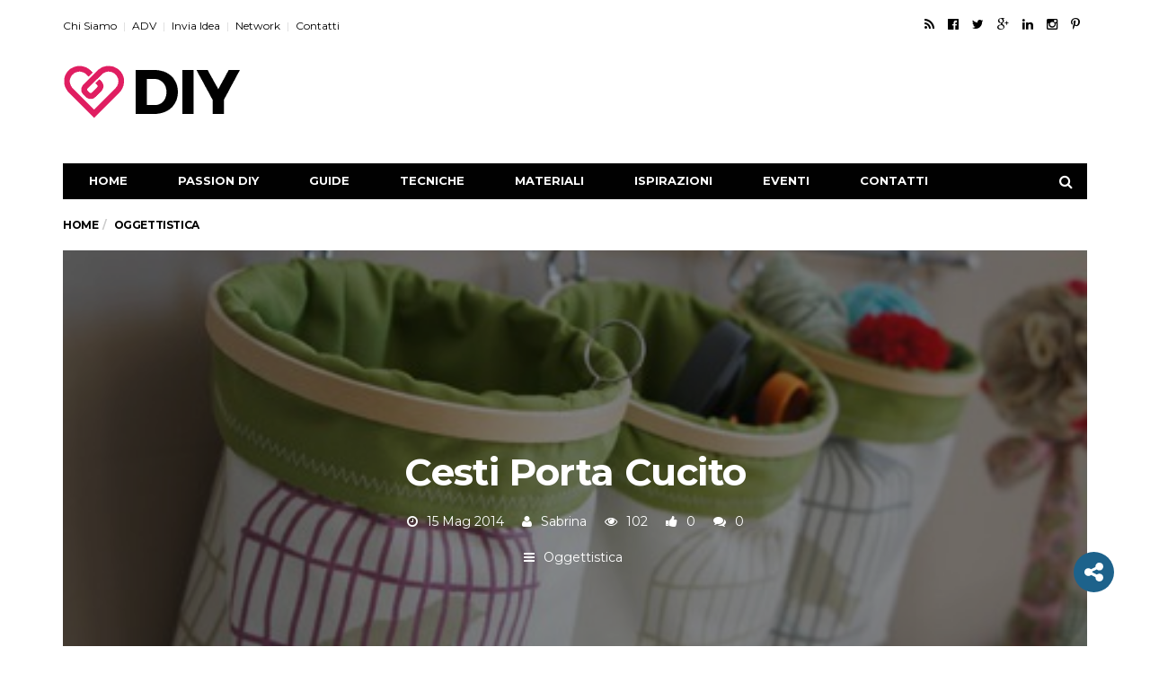

--- FILE ---
content_type: text/html; charset=UTF-8
request_url: https://www.passiondiy.com/cesti-porta-cucito/
body_size: 31187
content:
<!DOCTYPE html>
<!--[if lt IE 7 ]><html class="ie ie6" lang="it-IT" prefix="og: http://ogp.me/ns#"> <![endif]-->
<!--[if IE 7 ]><html class="ie ie7" lang="it-IT" prefix="og: http://ogp.me/ns#"> <![endif]-->
<!--[if IE 8 ]><html class="ie ie8" lang="it-IT" prefix="og: http://ogp.me/ns#"> <![endif]-->
<!--[if (gte IE 9)|!(IE)]><!--><html lang="it-IT" prefix="og: http://ogp.me/ns#">
<head>
<meta charset="UTF-8">
<meta http-equiv="refresh" content="300" />
<meta name="viewport" content="user-scalable=yes, width=device-width, initial-scale=1.0, maximum-scale=1">
<!--[if IE]><meta http-equiv="X-UA-Compatible" content="IE=edge" /><![endif]-->
<link rel="pingback" href="https://www.passiondiy.com/xmlrpc.php">
<meta name='robots' content='index, follow, max-image-preview:large, max-snippet:-1, max-video-preview:-1' />
<!-- Easy Social Share Buttons for WordPress v.10.8 https://socialsharingplugin.com -->
<meta property="og:image" content="https://www.passiondiy.com/wp-content/uploads/2014/05/porta-cucito.jpg" />
<!-- / Easy Social Share Buttons for WordPress -->
<meta name="twitter:image" content="https://www.passiondiy.com/wp-content/uploads/2014/05/porta-cucito.jpg" />
<!-- This site is optimized with the Yoast SEO plugin v26.6 - https://yoast.com/wordpress/plugins/seo/ -->
<title>Cesti Porta Cucito - Passion DIY</title>
<link rel="canonical" href="https://www.passiondiy.com/cesti-porta-cucito/" />
<meta property="og:locale" content="it_IT" />
<meta property="og:type" content="article" />
<meta property="og:title" content="Cesti Porta Cucito" />
<meta property="og:description" content="Una simpatica #struttura per riporre piccoli #attrezzi, pensata per le sarte e per le appassionate di #cucito, che, oltre ad avere grande soddisfazione a fine creazione, potranno apprezzare la #funzionalità di quanto realizzato, in tutti i #lavori futuri..." />
<meta property="og:url" content="https://www.passiondiy.com/cesti-porta-cucito/" />
<meta property="og:site_name" content="Passion DIY" />
<meta property="article:publisher" content="https://www.facebook.com/passiondiy" />
<meta property="article:author" content="#" />
<meta property="article:published_time" content="2014-05-15T10:41:32+00:00" />
<meta name="author" content="Sabrina" />
<meta name="twitter:card" content="summary_large_image" />
<meta name="twitter:title" content="Cesti Porta Cucito" />
<meta name="twitter:description" content="Una simpatica #struttura per riporre piccoli #attrezzi, pensata per le sarte e per le appassionate di #cucito, che, oltre ad avere grande soddisfazione a fine creazione, potranno apprezzare la #funzionalità di quanto realizzato, in tutti i #lavori futuri..." />
<meta name="twitter:creator" content="@#" />
<meta name="twitter:site" content="@passiondiyblog" />
<meta name="twitter:label1" content="Scritto da" />
<meta name="twitter:data1" content="Sabrina" />
<meta name="twitter:label2" content="Tempo di lettura stimato" />
<meta name="twitter:data2" content="1 minuto" />
<script type="application/ld+json" class="yoast-schema-graph">{"@context":"https://schema.org","@graph":[{"@type":"WebPage","@id":"https://www.passiondiy.com/cesti-porta-cucito/","url":"https://www.passiondiy.com/cesti-porta-cucito/","name":"Cesti Porta Cucito - Passion DIY","isPartOf":{"@id":"https://www.passiondiy.com/#website"},"primaryImageOfPage":{"@id":"https://www.passiondiy.com/cesti-porta-cucito/#primaryimage"},"image":{"@id":"https://www.passiondiy.com/cesti-porta-cucito/#primaryimage"},"thumbnailUrl":"https://www.passiondiy.com/wp-content/uploads/2014/05/porta-cucito.jpg","datePublished":"2014-05-15T10:41:32+00:00","author":{"@id":"https://www.passiondiy.com/#/schema/person/2659d467f4ecbeec3b8b8d32fde0de37"},"breadcrumb":{"@id":"https://www.passiondiy.com/cesti-porta-cucito/#breadcrumb"},"inLanguage":"it-IT","potentialAction":[{"@type":"ReadAction","target":["https://www.passiondiy.com/cesti-porta-cucito/"]}]},{"@type":"ImageObject","inLanguage":"it-IT","@id":"https://www.passiondiy.com/cesti-porta-cucito/#primaryimage","url":"https://www.passiondiy.com/wp-content/uploads/2014/05/porta-cucito.jpg","contentUrl":"https://www.passiondiy.com/wp-content/uploads/2014/05/porta-cucito.jpg","width":432,"height":287},{"@type":"BreadcrumbList","@id":"https://www.passiondiy.com/cesti-porta-cucito/#breadcrumb","itemListElement":[{"@type":"ListItem","position":1,"name":"Home","item":"https://www.passiondiy.com/"},{"@type":"ListItem","position":2,"name":"Cesti Porta Cucito"}]},{"@type":"WebSite","@id":"https://www.passiondiy.com/#website","url":"https://www.passiondiy.com/","name":"Passion DIY","description":"Contenitore di idee artigianali","potentialAction":[{"@type":"SearchAction","target":{"@type":"EntryPoint","urlTemplate":"https://www.passiondiy.com/?s={search_term_string}"},"query-input":{"@type":"PropertyValueSpecification","valueRequired":true,"valueName":"search_term_string"}}],"inLanguage":"it-IT"},{"@type":"Person","@id":"https://www.passiondiy.com/#/schema/person/2659d467f4ecbeec3b8b8d32fde0de37","name":"Sabrina","image":{"@type":"ImageObject","inLanguage":"it-IT","@id":"https://www.passiondiy.com/#/schema/person/image/","url":"https://www.passiondiy.com/wp-content/uploads/2016/11/sabrina-96x96.jpg","contentUrl":"https://www.passiondiy.com/wp-content/uploads/2016/11/sabrina-96x96.jpg","caption":"Sabrina"},"description":"Originale e creativa. Nelle cose che fa cerca la perfezione, ma solo per dare il meglio di sé, perché certa che la perfezione, se esistesse, sarebbe terribilmente noiosa!","sameAs":["#","https://x.com/#"],"url":"https://www.passiondiy.com/autori/sabrina/"}]}</script>
<!-- / Yoast SEO plugin. -->
<link rel="amphtml" href="https://www.passiondiy.com/cesti-porta-cucito/amp/" /><meta name="generator" content="AMP for WP 1.1.10"/><link rel='dns-prefetch' href='//fonts.googleapis.com' />
<link rel="alternate" type="application/rss+xml" title="Passion DIY &raquo; Feed" href="https://www.passiondiy.com/feed/" />
<link rel="alternate" type="application/rss+xml" title="Passion DIY &raquo; Feed dei commenti" href="https://www.passiondiy.com/comments/feed/" />
<link rel="alternate" type="application/rss+xml" title="Passion DIY &raquo; Cesti Porta Cucito Feed dei commenti" href="https://www.passiondiy.com/cesti-porta-cucito/feed/" />
<link rel="alternate" title="oEmbed (JSON)" type="application/json+oembed" href="https://www.passiondiy.com/wp-json/oembed/1.0/embed?url=https%3A%2F%2Fwww.passiondiy.com%2Fcesti-porta-cucito%2F" />
<link rel="alternate" title="oEmbed (XML)" type="text/xml+oembed" href="https://www.passiondiy.com/wp-json/oembed/1.0/embed?url=https%3A%2F%2Fwww.passiondiy.com%2Fcesti-porta-cucito%2F&#038;format=xml" />
<style id='wp-img-auto-sizes-contain-inline-css' type='text/css'>
img:is([sizes=auto i],[sizes^="auto," i]){contain-intrinsic-size:3000px 1500px}
/*# sourceURL=wp-img-auto-sizes-contain-inline-css */
</style>
<style id='wp-block-library-inline-css' type='text/css'>
:root{--wp-block-synced-color:#7a00df;--wp-block-synced-color--rgb:122,0,223;--wp-bound-block-color:var(--wp-block-synced-color);--wp-editor-canvas-background:#ddd;--wp-admin-theme-color:#007cba;--wp-admin-theme-color--rgb:0,124,186;--wp-admin-theme-color-darker-10:#006ba1;--wp-admin-theme-color-darker-10--rgb:0,107,160.5;--wp-admin-theme-color-darker-20:#005a87;--wp-admin-theme-color-darker-20--rgb:0,90,135;--wp-admin-border-width-focus:2px}@media (min-resolution:192dpi){:root{--wp-admin-border-width-focus:1.5px}}.wp-element-button{cursor:pointer}:root .has-very-light-gray-background-color{background-color:#eee}:root .has-very-dark-gray-background-color{background-color:#313131}:root .has-very-light-gray-color{color:#eee}:root .has-very-dark-gray-color{color:#313131}:root .has-vivid-green-cyan-to-vivid-cyan-blue-gradient-background{background:linear-gradient(135deg,#00d084,#0693e3)}:root .has-purple-crush-gradient-background{background:linear-gradient(135deg,#34e2e4,#4721fb 50%,#ab1dfe)}:root .has-hazy-dawn-gradient-background{background:linear-gradient(135deg,#faaca8,#dad0ec)}:root .has-subdued-olive-gradient-background{background:linear-gradient(135deg,#fafae1,#67a671)}:root .has-atomic-cream-gradient-background{background:linear-gradient(135deg,#fdd79a,#004a59)}:root .has-nightshade-gradient-background{background:linear-gradient(135deg,#330968,#31cdcf)}:root .has-midnight-gradient-background{background:linear-gradient(135deg,#020381,#2874fc)}:root{--wp--preset--font-size--normal:16px;--wp--preset--font-size--huge:42px}.has-regular-font-size{font-size:1em}.has-larger-font-size{font-size:2.625em}.has-normal-font-size{font-size:var(--wp--preset--font-size--normal)}.has-huge-font-size{font-size:var(--wp--preset--font-size--huge)}.has-text-align-center{text-align:center}.has-text-align-left{text-align:left}.has-text-align-right{text-align:right}.has-fit-text{white-space:nowrap!important}#end-resizable-editor-section{display:none}.aligncenter{clear:both}.items-justified-left{justify-content:flex-start}.items-justified-center{justify-content:center}.items-justified-right{justify-content:flex-end}.items-justified-space-between{justify-content:space-between}.screen-reader-text{border:0;clip-path:inset(50%);height:1px;margin:-1px;overflow:hidden;padding:0;position:absolute;width:1px;word-wrap:normal!important}.screen-reader-text:focus{background-color:#ddd;clip-path:none;color:#444;display:block;font-size:1em;height:auto;left:5px;line-height:normal;padding:15px 23px 14px;text-decoration:none;top:5px;width:auto;z-index:100000}html :where(.has-border-color){border-style:solid}html :where([style*=border-top-color]){border-top-style:solid}html :where([style*=border-right-color]){border-right-style:solid}html :where([style*=border-bottom-color]){border-bottom-style:solid}html :where([style*=border-left-color]){border-left-style:solid}html :where([style*=border-width]){border-style:solid}html :where([style*=border-top-width]){border-top-style:solid}html :where([style*=border-right-width]){border-right-style:solid}html :where([style*=border-bottom-width]){border-bottom-style:solid}html :where([style*=border-left-width]){border-left-style:solid}html :where(img[class*=wp-image-]){height:auto;max-width:100%}:where(figure){margin:0 0 1em}html :where(.is-position-sticky){--wp-admin--admin-bar--position-offset:var(--wp-admin--admin-bar--height,0px)}@media screen and (max-width:600px){html :where(.is-position-sticky){--wp-admin--admin-bar--position-offset:0px}}
/*# sourceURL=wp-block-library-inline-css */
</style><style id='global-styles-inline-css' type='text/css'>
:root{--wp--preset--aspect-ratio--square: 1;--wp--preset--aspect-ratio--4-3: 4/3;--wp--preset--aspect-ratio--3-4: 3/4;--wp--preset--aspect-ratio--3-2: 3/2;--wp--preset--aspect-ratio--2-3: 2/3;--wp--preset--aspect-ratio--16-9: 16/9;--wp--preset--aspect-ratio--9-16: 9/16;--wp--preset--color--black: #000000;--wp--preset--color--cyan-bluish-gray: #abb8c3;--wp--preset--color--white: #ffffff;--wp--preset--color--pale-pink: #f78da7;--wp--preset--color--vivid-red: #cf2e2e;--wp--preset--color--luminous-vivid-orange: #ff6900;--wp--preset--color--luminous-vivid-amber: #fcb900;--wp--preset--color--light-green-cyan: #7bdcb5;--wp--preset--color--vivid-green-cyan: #00d084;--wp--preset--color--pale-cyan-blue: #8ed1fc;--wp--preset--color--vivid-cyan-blue: #0693e3;--wp--preset--color--vivid-purple: #9b51e0;--wp--preset--gradient--vivid-cyan-blue-to-vivid-purple: linear-gradient(135deg,rgb(6,147,227) 0%,rgb(155,81,224) 100%);--wp--preset--gradient--light-green-cyan-to-vivid-green-cyan: linear-gradient(135deg,rgb(122,220,180) 0%,rgb(0,208,130) 100%);--wp--preset--gradient--luminous-vivid-amber-to-luminous-vivid-orange: linear-gradient(135deg,rgb(252,185,0) 0%,rgb(255,105,0) 100%);--wp--preset--gradient--luminous-vivid-orange-to-vivid-red: linear-gradient(135deg,rgb(255,105,0) 0%,rgb(207,46,46) 100%);--wp--preset--gradient--very-light-gray-to-cyan-bluish-gray: linear-gradient(135deg,rgb(238,238,238) 0%,rgb(169,184,195) 100%);--wp--preset--gradient--cool-to-warm-spectrum: linear-gradient(135deg,rgb(74,234,220) 0%,rgb(151,120,209) 20%,rgb(207,42,186) 40%,rgb(238,44,130) 60%,rgb(251,105,98) 80%,rgb(254,248,76) 100%);--wp--preset--gradient--blush-light-purple: linear-gradient(135deg,rgb(255,206,236) 0%,rgb(152,150,240) 100%);--wp--preset--gradient--blush-bordeaux: linear-gradient(135deg,rgb(254,205,165) 0%,rgb(254,45,45) 50%,rgb(107,0,62) 100%);--wp--preset--gradient--luminous-dusk: linear-gradient(135deg,rgb(255,203,112) 0%,rgb(199,81,192) 50%,rgb(65,88,208) 100%);--wp--preset--gradient--pale-ocean: linear-gradient(135deg,rgb(255,245,203) 0%,rgb(182,227,212) 50%,rgb(51,167,181) 100%);--wp--preset--gradient--electric-grass: linear-gradient(135deg,rgb(202,248,128) 0%,rgb(113,206,126) 100%);--wp--preset--gradient--midnight: linear-gradient(135deg,rgb(2,3,129) 0%,rgb(40,116,252) 100%);--wp--preset--font-size--small: 13px;--wp--preset--font-size--medium: 20px;--wp--preset--font-size--large: 36px;--wp--preset--font-size--x-large: 42px;--wp--preset--spacing--20: 0.44rem;--wp--preset--spacing--30: 0.67rem;--wp--preset--spacing--40: 1rem;--wp--preset--spacing--50: 1.5rem;--wp--preset--spacing--60: 2.25rem;--wp--preset--spacing--70: 3.38rem;--wp--preset--spacing--80: 5.06rem;--wp--preset--shadow--natural: 6px 6px 9px rgba(0, 0, 0, 0.2);--wp--preset--shadow--deep: 12px 12px 50px rgba(0, 0, 0, 0.4);--wp--preset--shadow--sharp: 6px 6px 0px rgba(0, 0, 0, 0.2);--wp--preset--shadow--outlined: 6px 6px 0px -3px rgb(255, 255, 255), 6px 6px rgb(0, 0, 0);--wp--preset--shadow--crisp: 6px 6px 0px rgb(0, 0, 0);}:where(.is-layout-flex){gap: 0.5em;}:where(.is-layout-grid){gap: 0.5em;}body .is-layout-flex{display: flex;}.is-layout-flex{flex-wrap: wrap;align-items: center;}.is-layout-flex > :is(*, div){margin: 0;}body .is-layout-grid{display: grid;}.is-layout-grid > :is(*, div){margin: 0;}:where(.wp-block-columns.is-layout-flex){gap: 2em;}:where(.wp-block-columns.is-layout-grid){gap: 2em;}:where(.wp-block-post-template.is-layout-flex){gap: 1.25em;}:where(.wp-block-post-template.is-layout-grid){gap: 1.25em;}.has-black-color{color: var(--wp--preset--color--black) !important;}.has-cyan-bluish-gray-color{color: var(--wp--preset--color--cyan-bluish-gray) !important;}.has-white-color{color: var(--wp--preset--color--white) !important;}.has-pale-pink-color{color: var(--wp--preset--color--pale-pink) !important;}.has-vivid-red-color{color: var(--wp--preset--color--vivid-red) !important;}.has-luminous-vivid-orange-color{color: var(--wp--preset--color--luminous-vivid-orange) !important;}.has-luminous-vivid-amber-color{color: var(--wp--preset--color--luminous-vivid-amber) !important;}.has-light-green-cyan-color{color: var(--wp--preset--color--light-green-cyan) !important;}.has-vivid-green-cyan-color{color: var(--wp--preset--color--vivid-green-cyan) !important;}.has-pale-cyan-blue-color{color: var(--wp--preset--color--pale-cyan-blue) !important;}.has-vivid-cyan-blue-color{color: var(--wp--preset--color--vivid-cyan-blue) !important;}.has-vivid-purple-color{color: var(--wp--preset--color--vivid-purple) !important;}.has-black-background-color{background-color: var(--wp--preset--color--black) !important;}.has-cyan-bluish-gray-background-color{background-color: var(--wp--preset--color--cyan-bluish-gray) !important;}.has-white-background-color{background-color: var(--wp--preset--color--white) !important;}.has-pale-pink-background-color{background-color: var(--wp--preset--color--pale-pink) !important;}.has-vivid-red-background-color{background-color: var(--wp--preset--color--vivid-red) !important;}.has-luminous-vivid-orange-background-color{background-color: var(--wp--preset--color--luminous-vivid-orange) !important;}.has-luminous-vivid-amber-background-color{background-color: var(--wp--preset--color--luminous-vivid-amber) !important;}.has-light-green-cyan-background-color{background-color: var(--wp--preset--color--light-green-cyan) !important;}.has-vivid-green-cyan-background-color{background-color: var(--wp--preset--color--vivid-green-cyan) !important;}.has-pale-cyan-blue-background-color{background-color: var(--wp--preset--color--pale-cyan-blue) !important;}.has-vivid-cyan-blue-background-color{background-color: var(--wp--preset--color--vivid-cyan-blue) !important;}.has-vivid-purple-background-color{background-color: var(--wp--preset--color--vivid-purple) !important;}.has-black-border-color{border-color: var(--wp--preset--color--black) !important;}.has-cyan-bluish-gray-border-color{border-color: var(--wp--preset--color--cyan-bluish-gray) !important;}.has-white-border-color{border-color: var(--wp--preset--color--white) !important;}.has-pale-pink-border-color{border-color: var(--wp--preset--color--pale-pink) !important;}.has-vivid-red-border-color{border-color: var(--wp--preset--color--vivid-red) !important;}.has-luminous-vivid-orange-border-color{border-color: var(--wp--preset--color--luminous-vivid-orange) !important;}.has-luminous-vivid-amber-border-color{border-color: var(--wp--preset--color--luminous-vivid-amber) !important;}.has-light-green-cyan-border-color{border-color: var(--wp--preset--color--light-green-cyan) !important;}.has-vivid-green-cyan-border-color{border-color: var(--wp--preset--color--vivid-green-cyan) !important;}.has-pale-cyan-blue-border-color{border-color: var(--wp--preset--color--pale-cyan-blue) !important;}.has-vivid-cyan-blue-border-color{border-color: var(--wp--preset--color--vivid-cyan-blue) !important;}.has-vivid-purple-border-color{border-color: var(--wp--preset--color--vivid-purple) !important;}.has-vivid-cyan-blue-to-vivid-purple-gradient-background{background: var(--wp--preset--gradient--vivid-cyan-blue-to-vivid-purple) !important;}.has-light-green-cyan-to-vivid-green-cyan-gradient-background{background: var(--wp--preset--gradient--light-green-cyan-to-vivid-green-cyan) !important;}.has-luminous-vivid-amber-to-luminous-vivid-orange-gradient-background{background: var(--wp--preset--gradient--luminous-vivid-amber-to-luminous-vivid-orange) !important;}.has-luminous-vivid-orange-to-vivid-red-gradient-background{background: var(--wp--preset--gradient--luminous-vivid-orange-to-vivid-red) !important;}.has-very-light-gray-to-cyan-bluish-gray-gradient-background{background: var(--wp--preset--gradient--very-light-gray-to-cyan-bluish-gray) !important;}.has-cool-to-warm-spectrum-gradient-background{background: var(--wp--preset--gradient--cool-to-warm-spectrum) !important;}.has-blush-light-purple-gradient-background{background: var(--wp--preset--gradient--blush-light-purple) !important;}.has-blush-bordeaux-gradient-background{background: var(--wp--preset--gradient--blush-bordeaux) !important;}.has-luminous-dusk-gradient-background{background: var(--wp--preset--gradient--luminous-dusk) !important;}.has-pale-ocean-gradient-background{background: var(--wp--preset--gradient--pale-ocean) !important;}.has-electric-grass-gradient-background{background: var(--wp--preset--gradient--electric-grass) !important;}.has-midnight-gradient-background{background: var(--wp--preset--gradient--midnight) !important;}.has-small-font-size{font-size: var(--wp--preset--font-size--small) !important;}.has-medium-font-size{font-size: var(--wp--preset--font-size--medium) !important;}.has-large-font-size{font-size: var(--wp--preset--font-size--large) !important;}.has-x-large-font-size{font-size: var(--wp--preset--font-size--x-large) !important;}
/*# sourceURL=global-styles-inline-css */
</style>
<style id='classic-theme-styles-inline-css' type='text/css'>
/*! This file is auto-generated */
.wp-block-button__link{color:#fff;background-color:#32373c;border-radius:9999px;box-shadow:none;text-decoration:none;padding:calc(.667em + 2px) calc(1.333em + 2px);font-size:1.125em}.wp-block-file__button{background:#32373c;color:#fff;text-decoration:none}
/*# sourceURL=/wp-includes/css/classic-themes.min.css */
</style>
<!-- <link rel='stylesheet' id='contact-form-7-css' href='https://www.passiondiy.com/wp-content/plugins/contact-form-7/includes/css/styles.css?ver=6.1.4' type='text/css' media='all' /> -->
<!-- <link rel='stylesheet' id='events-manager-css' href='https://www.passiondiy.com/wp-content/plugins/events-manager/includes/css/events-manager.min.css?ver=7.2.3.1' type='text/css' media='all' /> -->
<link rel="stylesheet" type="text/css" href="//www.passiondiy.com/wp-content/cache/wpfc-minified/q8l0ygdi/g1kd2.css" media="all"/>
<style id='events-manager-inline-css' type='text/css'>
body .em { --font-family : inherit; --font-weight : inherit; --font-size : 1em; --line-height : inherit; }
/*# sourceURL=events-manager-inline-css */
</style>
<!-- <link rel='stylesheet' id='subscribe-forms-css-css' href='https://www.passiondiy.com/wp-content/plugins/easy-social-share-buttons3/assets/modules/subscribe-forms.min.css?ver=10.8' type='text/css' media='all' /> -->
<!-- <link rel='stylesheet' id='click2tweet-css-css' href='https://www.passiondiy.com/wp-content/plugins/easy-social-share-buttons3/assets/modules/click-to-tweet.min.css?ver=10.8' type='text/css' media='all' /> -->
<!-- <link rel='stylesheet' id='essb-module-sharing-point-css' href='https://www.passiondiy.com/wp-content/plugins/easy-social-share-buttons3/assets/modules/sharing-point.min.css?ver=10.8' type='text/css' media='all' /> -->
<!-- <link rel='stylesheet' id='easy-social-share-buttons-display-methods-css' href='https://www.passiondiy.com/wp-content/plugins/easy-social-share-buttons3/assets/css/essb-display-methods.min.css?ver=10.8' type='text/css' media='all' /> -->
<!-- <link rel='stylesheet' id='easy-social-share-buttons-css' href='https://www.passiondiy.com/wp-content/plugins/easy-social-share-buttons3/assets/css/easy-social-share-buttons.min.css?ver=10.8' type='text/css' media='all' /> -->
<link rel="stylesheet" type="text/css" href="//www.passiondiy.com/wp-content/cache/wpfc-minified/kbneqptj/4l55m.css" media="all"/>
<style id='easy-social-share-buttons-inline-css' type='text/css'>
.essb_links .essb_link_mastodon { --essb-network: #6364ff;}
/*# sourceURL=easy-social-share-buttons-inline-css */
</style>
<link rel='stylesheet' id='barcelona-font-css' href='https://fonts.googleapis.com/css?family=Montserrat%3A400%2C700%2C400italic&#038;ver=6.9' type='text/css' media='all' />
<!-- <link rel='stylesheet' id='bootstrap-css' href='https://www.passiondiy.com/wp-content/themes/passiondiy/assets/css/bootstrap.min.css?ver=3.3.4' type='text/css' media='all' /> -->
<!-- <link rel='stylesheet' id='font-awesome-css' href='https://www.passiondiy.com/wp-content/themes/passiondiy/assets/css/font-awesome.min.css?ver=4.4.0' type='text/css' media='all' /> -->
<!-- <link rel='stylesheet' id='vs-preloader-css' href='https://www.passiondiy.com/wp-content/themes/passiondiy/assets/css/vspreloader.min.css?ver=6.9' type='text/css' media='all' /> -->
<!-- <link rel='stylesheet' id='owl-carousel-css' href='https://www.passiondiy.com/wp-content/themes/passiondiy/assets/lib/owl-carousel/assets/owl.carousel.min.css?ver=2.0.0' type='text/css' media='all' /> -->
<!-- <link rel='stylesheet' id='owl-theme-css' href='https://www.passiondiy.com/wp-content/themes/passiondiy/assets/lib/owl-carousel/assets/owl.theme.default.min.css?ver=2.0.0' type='text/css' media='all' /> -->
<!-- <link rel='stylesheet' id='jquery-boxer-css' href='https://www.passiondiy.com/wp-content/themes/passiondiy/assets/css/jquery.fs.boxer.min.css?ver=3.3.0' type='text/css' media='all' /> -->
<!-- <link rel='stylesheet' id='barcelona-stylesheet-css' href='https://www.passiondiy.com/wp-content/themes/passiondiy/style.css?ver=1.4.1' type='text/css' media='all' /> -->
<link rel="stylesheet" type="text/css" href="//www.passiondiy.com/wp-content/cache/wpfc-minified/fr3qs2ww/g1kd2.css" media="all"/>
<script src='//www.passiondiy.com/wp-content/cache/wpfc-minified/8ld4bifq/g1kd2.js' type="text/javascript"></script>
<!-- <script type="text/javascript" src="https://www.passiondiy.com/wp-includes/js/jquery/jquery.min.js?ver=3.7.1" id="jquery-core-js"></script> -->
<!-- <script type="text/javascript" src="https://www.passiondiy.com/wp-includes/js/jquery/jquery-migrate.min.js?ver=3.4.1" id="jquery-migrate-js"></script> -->
<!-- <script type="text/javascript" src="https://www.passiondiy.com/wp-includes/js/jquery/ui/core.min.js?ver=1.13.3" id="jquery-ui-core-js"></script> -->
<!-- <script type="text/javascript" src="https://www.passiondiy.com/wp-includes/js/jquery/ui/mouse.min.js?ver=1.13.3" id="jquery-ui-mouse-js"></script> -->
<!-- <script type="text/javascript" src="https://www.passiondiy.com/wp-includes/js/jquery/ui/sortable.min.js?ver=1.13.3" id="jquery-ui-sortable-js"></script> -->
<!-- <script type="text/javascript" src="https://www.passiondiy.com/wp-includes/js/jquery/ui/datepicker.min.js?ver=1.13.3" id="jquery-ui-datepicker-js"></script> -->
<script type="text/javascript" id="jquery-ui-datepicker-js-after">
/* <![CDATA[ */
jQuery(function(jQuery){jQuery.datepicker.setDefaults({"closeText":"Chiudi","currentText":"Oggi","monthNames":["Gennaio","Febbraio","Marzo","Aprile","Maggio","Giugno","Luglio","Agosto","Settembre","Ottobre","Novembre","Dicembre"],"monthNamesShort":["Gen","Feb","Mar","Apr","Mag","Giu","Lug","Ago","Set","Ott","Nov","Dic"],"nextText":"Prossimo","prevText":"Precedente","dayNames":["domenica","luned\u00ec","marted\u00ec","mercoled\u00ec","gioved\u00ec","venerd\u00ec","sabato"],"dayNamesShort":["Dom","Lun","Mar","Mer","Gio","Ven","Sab"],"dayNamesMin":["D","L","M","M","G","V","S"],"dateFormat":"d M yy","firstDay":1,"isRTL":false});});
//# sourceURL=jquery-ui-datepicker-js-after
/* ]]> */
</script>
<script src='//www.passiondiy.com/wp-content/cache/wpfc-minified/6ju9efj8/g1kd2.js' type="text/javascript"></script>
<!-- <script type="text/javascript" src="https://www.passiondiy.com/wp-includes/js/jquery/ui/resizable.min.js?ver=1.13.3" id="jquery-ui-resizable-js"></script> -->
<!-- <script type="text/javascript" src="https://www.passiondiy.com/wp-includes/js/jquery/ui/draggable.min.js?ver=1.13.3" id="jquery-ui-draggable-js"></script> -->
<!-- <script type="text/javascript" src="https://www.passiondiy.com/wp-includes/js/jquery/ui/controlgroup.min.js?ver=1.13.3" id="jquery-ui-controlgroup-js"></script> -->
<!-- <script type="text/javascript" src="https://www.passiondiy.com/wp-includes/js/jquery/ui/checkboxradio.min.js?ver=1.13.3" id="jquery-ui-checkboxradio-js"></script> -->
<!-- <script type="text/javascript" src="https://www.passiondiy.com/wp-includes/js/jquery/ui/button.min.js?ver=1.13.3" id="jquery-ui-button-js"></script> -->
<!-- <script type="text/javascript" src="https://www.passiondiy.com/wp-includes/js/jquery/ui/dialog.min.js?ver=1.13.3" id="jquery-ui-dialog-js"></script> -->
<script type="text/javascript" id="events-manager-js-extra">
/* <![CDATA[ */
var EM = {"ajaxurl":"https://www.passiondiy.com/wp-admin/admin-ajax.php","locationajaxurl":"https://www.passiondiy.com/wp-admin/admin-ajax.php?action=locations_search","firstDay":"1","locale":"it","dateFormat":"yy-mm-dd","ui_css":"https://www.passiondiy.com/wp-content/plugins/events-manager/includes/css/jquery-ui/build.min.css","show24hours":"1","is_ssl":"1","autocomplete_limit":"10","calendar":{"breakpoints":{"small":560,"medium":908,"large":false},"month_format":"M Y"},"phone":"","datepicker":{"format":"d/m/Y","locale":"it"},"search":{"breakpoints":{"small":650,"medium":850,"full":false}},"url":"https://www.passiondiy.com/wp-content/plugins/events-manager","assets":{"input.em-uploader":{"js":{"em-uploader":{"url":"https://www.passiondiy.com/wp-content/plugins/events-manager/includes/js/em-uploader.js?v=7.2.3.1","event":"em_uploader_ready"}}},".em-event-editor":{"js":{"event-editor":{"url":"https://www.passiondiy.com/wp-content/plugins/events-manager/includes/js/events-manager-event-editor.js?v=7.2.3.1","event":"em_event_editor_ready"}},"css":{"event-editor":"https://www.passiondiy.com/wp-content/plugins/events-manager/includes/css/events-manager-event-editor.min.css?v=7.2.3.1"}},".em-recurrence-sets, .em-timezone":{"js":{"luxon":{"url":"luxon/luxon.js?v=7.2.3.1","event":"em_luxon_ready"}}},".em-booking-form, #em-booking-form, .em-booking-recurring, .em-event-booking-form":{"js":{"em-bookings":{"url":"https://www.passiondiy.com/wp-content/plugins/events-manager/includes/js/bookingsform.js?v=7.2.3.1","event":"em_booking_form_js_loaded"}}},"#em-opt-archetypes":{"js":{"archetypes":"https://www.passiondiy.com/wp-content/plugins/events-manager/includes/js/admin-archetype-editor.js?v=7.2.3.1","archetypes_ms":"https://www.passiondiy.com/wp-content/plugins/events-manager/includes/js/admin-archetypes.js?v=7.2.3.1","qs":"qs/qs.js?v=7.2.3.1"}}},"cached":"","bookingInProgress":"Per favore attendi che la prenotazione venga elaborata.","tickets_save":"Salvare biglietto","bookingajaxurl":"https://www.passiondiy.com/wp-admin/admin-ajax.php","bookings_export_save":"Prenotazioni Export","bookings_settings_save":"Salva le impostazioni","booking_delete":"Sei sicuro di voler cancellare?","booking_offset":"30","bookings":{"submit_button":{"text":{"default":"Invia la tua prenotazione","free":"Invia la tua prenotazione","payment":"Invia la tua prenotazione","processing":"Processing ..."}},"update_listener":""},"bb_full":"Sold Out","bb_book":"Prenota ora","bb_booking":"Prenotazione in corso ...","bb_booked":"Prenotazione Submitted","bb_error":"Prenotazione Error. Try again?","bb_cancel":"Annullare","bb_canceling":"Canceling...","bb_cancelled":"Cancellato","bb_cancel_error":"Cancellation Error. Try again?","txt_search":"Ricerca","txt_searching":"Ricerca in corso...","txt_loading":"Caricamento in corso..."};
//# sourceURL=events-manager-js-extra
/* ]]> */
</script>
<script src='//www.passiondiy.com/wp-content/cache/wpfc-minified/8ur10ucf/4lnzy.js' type="text/javascript"></script>
<!-- <script type="text/javascript" src="https://www.passiondiy.com/wp-content/plugins/events-manager/includes/js/events-manager.js?ver=7.2.3.1" id="events-manager-js"></script> -->
<!-- <script type="text/javascript" src="https://www.passiondiy.com/wp-content/plugins/events-manager/includes/external/flatpickr/l10n/it.js?ver=7.2.3.1" id="em-flatpickr-localization-js"></script> -->
<script type="text/javascript" id="image-watermark-no-right-click-js-before">
/* <![CDATA[ */
var iwArgsNoRightClick = {"rightclick":"N","draganddrop":"N","devtools":"Y","enableToast":"Y","toastMessage":"This content is protected"};
//# sourceURL=image-watermark-no-right-click-js-before
/* ]]> */
</script>
<script src='//www.passiondiy.com/wp-content/cache/wpfc-minified/g1j819vn/4kzwp.js' type="text/javascript"></script>
<!-- <script type="text/javascript" src="https://www.passiondiy.com/wp-content/plugins/image-watermark/js/no-right-click.js?ver=2.0.2" id="image-watermark-no-right-click-js"></script> -->
<!--[if lt IE 9]>
<script type="text/javascript" src="https://www.passiondiy.com/wp-content/themes/passiondiy/assets/js/html5.js?ver=6.9" id="ie-html5-js"></script>
<![endif]-->
<script src='//www.passiondiy.com/wp-content/cache/wpfc-minified/kaii4gb8/g1kd2.js' type="text/javascript"></script>
<!-- <script type="text/javascript" src="https://www.passiondiy.com/wp-content/themes/passiondiy/assets/js/retina.min.js?ver=6.9" id="retina-js-js"></script> -->
<script id="essb-inline-js"></script><link rel="https://api.w.org/" href="https://www.passiondiy.com/wp-json/" /><link rel="alternate" title="JSON" type="application/json" href="https://www.passiondiy.com/wp-json/wp/v2/posts/6691" /><link rel="EditURI" type="application/rsd+xml" title="RSD" href="https://www.passiondiy.com/xmlrpc.php?rsd" />
<meta name="generator" content="WordPress 6.9" />
<link rel='shortlink' href='https://www.passiondiy.com/?p=6691' />
<link rel="apple-touch-icon-precomposed" sizes="57x57" href="https://www.passiondiy.com/wp-content/uploads/2016/11/AppIcon57x57.png" />
<link rel="apple-touch-icon-precomposed" sizes="72x72" href="https://www.passiondiy.com/wp-content/uploads/2016/11/AppIcon72x72.png" />
<link rel="apple-touch-icon-precomposed" sizes="144x144" href="https://www.passiondiy.com/wp-content/uploads/2016/11/AppIcon72x72@2x.png" />
<link rel="icon" href="https://www.passiondiy.com/wp-content/uploads/2016/11/favicon.png" />
<style type="text/css">
body { font-family: Montserrat, sans-serif; }
h1,h2,h3,h4,h5,h6 { font-family: Montserrat, sans-serif; }
</style>
<style type="text/css">
@media only screen and (min-width: 992px) { .sidebar-none .post-content, .sidebar-none .post-footer { width: 1140px !important; } }
::-moz-selection { background-color: #e02261; }
::selection { background-color: #e02261; }
</style>
<!-- <link href="https://www.passiondiy.com/wp-content/themes/passiondiy/custom.css" rel="stylesheet" /> -->
<script type="text/javascript">var essb_settings = {"ajax_url":"https:\/\/www.passiondiy.com\/wp-admin\/admin-ajax.php","essb3_nonce":"69acc64df2","essb3_plugin_url":"https:\/\/www.passiondiy.com\/wp-content\/plugins\/easy-social-share-buttons3","essb3_stats":true,"essb3_ga":false,"essb3_ga_ntg":false,"blog_url":"https:\/\/www.passiondiy.com\/","post_id":"6691","internal_stats":true};var essbis_settings = {"modules":{"settings":{"moduleHoverActive":1,"activeModules":["settings","buttons","hover"]},"buttons":{"pinterestImageDescription":["titleAttribute","altAttribute","postTitle","mediaLibraryDescription"],"networks":"pinterest,facebook,twitter,google,tumblr"},"hover":{"imageSelector":".essbis-hover-container img","minImageHeight":250,"minImageWidth":250,"hoverPanelPosition":"top-left","theme":"flat-small","orientation":"vertical","showOnHome":"1","showOnSingle":"1","showOnPage":"1","showOnBlog":"1","showOnLightbox":"1","alwaysVisible":false,"mobileOnClick":false,"networks":"pinterest,facebook,twitter,google,tumblr"}},"twitteruser":"","fbapp":"","dontshow":"","buttonSets":[],"themes":[]};</script><script async src="//pagead2.googlesyndication.com/pagead/js/adsbygoogle.js"></script>
<script>
(adsbygoogle = window.adsbygoogle || []).push({
google_ad_client: "ca-pub-4686075098274252",
enable_page_level_ads: true
});
</script>
<meta name="site-verify" content="59f67872ba474c588bb82c4175d09c86">
<!-- InMobi Choice. Consent Manager Tag v3.0 (for TCF 2.2) -->
<script type="text/javascript" async=true>
(function() {
var host = window.location.hostname;
var element = document.createElement('script');
var firstScript = document.getElementsByTagName('script')[0];
var url = 'https://cmp.inmobi.com'
.concat('/choice/', 'H0wbXvq_wF_tK', '/', host, '/choice.js?tag_version=V3');
var uspTries = 0;
var uspTriesLimit = 3;
element.async = true;
element.type = 'text/javascript';
element.src = url;
firstScript.parentNode.insertBefore(element, firstScript);
function makeStub() {
var TCF_LOCATOR_NAME = '__tcfapiLocator';
var queue = [];
var win = window;
var cmpFrame;
function addFrame() {
var doc = win.document;
var otherCMP = !!(win.frames[TCF_LOCATOR_NAME]);
if (!otherCMP) {
if (doc.body) {
var iframe = doc.createElement('iframe');
iframe.style.cssText = 'display:none';
iframe.name = TCF_LOCATOR_NAME;
doc.body.appendChild(iframe);
} else {
setTimeout(addFrame, 5);
}
}
return !otherCMP;
}
function tcfAPIHandler() {
var gdprApplies;
var args = arguments;
if (!args.length) {
return queue;
} else if (args[0] === 'setGdprApplies') {
if (
args.length > 3 &&
args[2] === 2 &&
typeof args[3] === 'boolean'
) {
gdprApplies = args[3];
if (typeof args[2] === 'function') {
args[2]('set', true);
}
}
} else if (args[0] === 'ping') {
var retr = {
gdprApplies: gdprApplies,
cmpLoaded: false,
cmpStatus: 'stub'
};
if (typeof args[2] === 'function') {
args[2](retr);
}
} else {
if(args[0] === 'init' && typeof args[3] === 'object') {
args[3] = Object.assign(args[3], { tag_version: 'V3' });
}
queue.push(args);
}
}
function postMessageEventHandler(event) {
var msgIsString = typeof event.data === 'string';
var json = {};
try {
if (msgIsString) {
json = JSON.parse(event.data);
} else {
json = event.data;
}
} catch (ignore) {}
var payload = json.__tcfapiCall;
if (payload) {
window.__tcfapi(
payload.command,
payload.version,
function(retValue, success) {
var returnMsg = {
__tcfapiReturn: {
returnValue: retValue,
success: success,
callId: payload.callId
}
};
if (msgIsString) {
returnMsg = JSON.stringify(returnMsg);
}
if (event && event.source && event.source.postMessage) {
event.source.postMessage(returnMsg, '*');
}
},
payload.parameter
);
}
}
while (win) {
try {
if (win.frames[TCF_LOCATOR_NAME]) {
cmpFrame = win;
break;
}
} catch (ignore) {}
if (win === window.top) {
break;
}
win = win.parent;
}
if (!cmpFrame) {
addFrame();
win.__tcfapi = tcfAPIHandler;
win.addEventListener('message', postMessageEventHandler, false);
}
};
makeStub();
function makeGppStub() {
const CMP_ID = 10;
const SUPPORTED_APIS = [
'2:tcfeuv2',
'6:uspv1',
'7:usnatv1',
'8:usca',
'9:usvav1',
'10:uscov1',
'11:usutv1',
'12:usctv1'
];
window.__gpp_addFrame = function (n) {
if (!window.frames[n]) {
if (document.body) {
var i = document.createElement("iframe");
i.style.cssText = "display:none";
i.name = n;
document.body.appendChild(i);
} else {
window.setTimeout(window.__gpp_addFrame, 10, n);
}
}
};
window.__gpp_stub = function () {
var b = arguments;
__gpp.queue = __gpp.queue || [];
__gpp.events = __gpp.events || [];
if (!b.length || (b.length == 1 && b[0] == "queue")) {
return __gpp.queue;
}
if (b.length == 1 && b[0] == "events") {
return __gpp.events;
}
var cmd = b[0];
var clb = b.length > 1 ? b[1] : null;
var par = b.length > 2 ? b[2] : null;
if (cmd === "ping") {
clb(
{
gppVersion: "1.1", // must be “Version.Subversion”, current: “1.1”
cmpStatus: "stub", // possible values: stub, loading, loaded, error
cmpDisplayStatus: "hidden", // possible values: hidden, visible, disabled
signalStatus: "not ready", // possible values: not ready, ready
supportedAPIs: SUPPORTED_APIS, // list of supported APIs
cmpId: CMP_ID, // IAB assigned CMP ID, may be 0 during stub/loading
sectionList: [],
applicableSections: [-1],
gppString: "",
parsedSections: {},
},
true
);
} else if (cmd === "addEventListener") {
if (!("lastId" in __gpp)) {
__gpp.lastId = 0;
}
__gpp.lastId++;
var lnr = __gpp.lastId;
__gpp.events.push({
id: lnr,
callback: clb,
parameter: par,
});
clb(
{
eventName: "listenerRegistered",
listenerId: lnr, // Registered ID of the listener
data: true, // positive signal
pingData: {
gppVersion: "1.1", // must be “Version.Subversion”, current: “1.1”
cmpStatus: "stub", // possible values: stub, loading, loaded, error
cmpDisplayStatus: "hidden", // possible values: hidden, visible, disabled
signalStatus: "not ready", // possible values: not ready, ready
supportedAPIs: SUPPORTED_APIS, // list of supported APIs
cmpId: CMP_ID, // list of supported APIs
sectionList: [],
applicableSections: [-1],
gppString: "",
parsedSections: {},
},
},
true
);
} else if (cmd === "removeEventListener") {
var success = false;
for (var i = 0; i < __gpp.events.length; i++) {
if (__gpp.events[i].id == par) {
__gpp.events.splice(i, 1);
success = true;
break;
}
}
clb(
{
eventName: "listenerRemoved",
listenerId: par, // Registered ID of the listener
data: success, // status info
pingData: {
gppVersion: "1.1", // must be “Version.Subversion”, current: “1.1”
cmpStatus: "stub", // possible values: stub, loading, loaded, error
cmpDisplayStatus: "hidden", // possible values: hidden, visible, disabled
signalStatus: "not ready", // possible values: not ready, ready
supportedAPIs: SUPPORTED_APIS, // list of supported APIs
cmpId: CMP_ID, // CMP ID
sectionList: [],
applicableSections: [-1],
gppString: "",
parsedSections: {},
},
},
true
);
} else if (cmd === "hasSection") {
clb(false, true);
} else if (cmd === "getSection" || cmd === "getField") {
clb(null, true);
}
//queue all other commands
else {
__gpp.queue.push([].slice.apply(b));
}
};
window.__gpp_msghandler = function (event) {
var msgIsString = typeof event.data === "string";
try {
var json = msgIsString ? JSON.parse(event.data) : event.data;
} catch (e) {
var json = null;
}
if (typeof json === "object" && json !== null && "__gppCall" in json) {
var i = json.__gppCall;
window.__gpp(
i.command,
function (retValue, success) {
var returnMsg = {
__gppReturn: {
returnValue: retValue,
success: success,
callId: i.callId,
},
};
event.source.postMessage(msgIsString ? JSON.stringify(returnMsg) : returnMsg, "*");
},
"parameter" in i ? i.parameter : null,
"version" in i ? i.version : "1.1"
);
}
};
if (!("__gpp" in window) || typeof window.__gpp !== "function") {
window.__gpp = window.__gpp_stub;
window.addEventListener("message", window.__gpp_msghandler, false);
window.__gpp_addFrame("__gppLocator");
}
};
makeGppStub();
var uspStubFunction = function() {
var arg = arguments;
if (typeof window.__uspapi !== uspStubFunction) {
setTimeout(function() {
if (typeof window.__uspapi !== 'undefined') {
window.__uspapi.apply(window.__uspapi, arg);
}
}, 500);
}
};
var checkIfUspIsReady = function() {
uspTries++;
if (window.__uspapi === uspStubFunction && uspTries < uspTriesLimit) {
console.warn('USP is not accessible');
} else {
clearInterval(uspInterval);
}
};
if (typeof window.__uspapi === 'undefined') {
window.__uspapi = uspStubFunction;
var uspInterval = setInterval(checkIfUspIsReady, 6000);
}
})();
</script>
<!-- End InMobi Choice. Consent Manager Tag v3.0 (for TCF 2.2) -->
<!-- <link rel='stylesheet' id='mailpoet_public-css' href='https://www.passiondiy.com/wp-content/plugins/mailpoet/assets/dist/css/mailpoet-public.b1f0906e.css?ver=6.9' type='text/css' media='all' /> -->
<link rel="stylesheet" type="text/css" href="//www.passiondiy.com/wp-content/cache/wpfc-minified/12b5oa60/4lbn5.css" media="all"/>
<link rel='stylesheet' id='mailpoet_custom_fonts_0-css' href='https://fonts.googleapis.com/css?family=Abril+FatFace%3A400%2C400i%2C700%2C700i%7CAlegreya%3A400%2C400i%2C700%2C700i%7CAlegreya+Sans%3A400%2C400i%2C700%2C700i%7CAmatic+SC%3A400%2C400i%2C700%2C700i%7CAnonymous+Pro%3A400%2C400i%2C700%2C700i%7CArchitects+Daughter%3A400%2C400i%2C700%2C700i%7CArchivo%3A400%2C400i%2C700%2C700i%7CArchivo+Narrow%3A400%2C400i%2C700%2C700i%7CAsap%3A400%2C400i%2C700%2C700i%7CBarlow%3A400%2C400i%2C700%2C700i%7CBioRhyme%3A400%2C400i%2C700%2C700i%7CBonbon%3A400%2C400i%2C700%2C700i%7CCabin%3A400%2C400i%2C700%2C700i%7CCairo%3A400%2C400i%2C700%2C700i%7CCardo%3A400%2C400i%2C700%2C700i%7CChivo%3A400%2C400i%2C700%2C700i%7CConcert+One%3A400%2C400i%2C700%2C700i%7CCormorant%3A400%2C400i%2C700%2C700i%7CCrimson+Text%3A400%2C400i%2C700%2C700i%7CEczar%3A400%2C400i%2C700%2C700i%7CExo+2%3A400%2C400i%2C700%2C700i%7CFira+Sans%3A400%2C400i%2C700%2C700i%7CFjalla+One%3A400%2C400i%2C700%2C700i%7CFrank+Ruhl+Libre%3A400%2C400i%2C700%2C700i%7CGreat+Vibes%3A400%2C400i%2C700%2C700i&#038;ver=6.9' type='text/css' media='all' />
<link rel='stylesheet' id='mailpoet_custom_fonts_1-css' href='https://fonts.googleapis.com/css?family=Heebo%3A400%2C400i%2C700%2C700i%7CIBM+Plex%3A400%2C400i%2C700%2C700i%7CInconsolata%3A400%2C400i%2C700%2C700i%7CIndie+Flower%3A400%2C400i%2C700%2C700i%7CInknut+Antiqua%3A400%2C400i%2C700%2C700i%7CInter%3A400%2C400i%2C700%2C700i%7CKarla%3A400%2C400i%2C700%2C700i%7CLibre+Baskerville%3A400%2C400i%2C700%2C700i%7CLibre+Franklin%3A400%2C400i%2C700%2C700i%7CMontserrat%3A400%2C400i%2C700%2C700i%7CNeuton%3A400%2C400i%2C700%2C700i%7CNotable%3A400%2C400i%2C700%2C700i%7CNothing+You+Could+Do%3A400%2C400i%2C700%2C700i%7CNoto+Sans%3A400%2C400i%2C700%2C700i%7CNunito%3A400%2C400i%2C700%2C700i%7COld+Standard+TT%3A400%2C400i%2C700%2C700i%7COxygen%3A400%2C400i%2C700%2C700i%7CPacifico%3A400%2C400i%2C700%2C700i%7CPoppins%3A400%2C400i%2C700%2C700i%7CProza+Libre%3A400%2C400i%2C700%2C700i%7CPT+Sans%3A400%2C400i%2C700%2C700i%7CPT+Serif%3A400%2C400i%2C700%2C700i%7CRakkas%3A400%2C400i%2C700%2C700i%7CReenie+Beanie%3A400%2C400i%2C700%2C700i%7CRoboto+Slab%3A400%2C400i%2C700%2C700i&#038;ver=6.9' type='text/css' media='all' />
<link rel='stylesheet' id='mailpoet_custom_fonts_2-css' href='https://fonts.googleapis.com/css?family=Ropa+Sans%3A400%2C400i%2C700%2C700i%7CRubik%3A400%2C400i%2C700%2C700i%7CShadows+Into+Light%3A400%2C400i%2C700%2C700i%7CSpace+Mono%3A400%2C400i%2C700%2C700i%7CSpectral%3A400%2C400i%2C700%2C700i%7CSue+Ellen+Francisco%3A400%2C400i%2C700%2C700i%7CTitillium+Web%3A400%2C400i%2C700%2C700i%7CUbuntu%3A400%2C400i%2C700%2C700i%7CVarela%3A400%2C400i%2C700%2C700i%7CVollkorn%3A400%2C400i%2C700%2C700i%7CWork+Sans%3A400%2C400i%2C700%2C700i%7CYatra+One%3A400%2C400i%2C700%2C700i&#038;ver=6.9' type='text/css' media='all' />
</head>
<body data-rsssl=1 class="wp-singular post-template-default single single-post postid-6691 single-format-standard wp-theme-passiondiy barcelona-fimg-fw has-breadcrumb zoom-enabled essb-10.8 essbis_site">
<nav class="navbar navbar-static-top navbar-dark mega-menu-dark header-style-a sticky-logo-inherit has-nav-menu">
<div class="navbar-inner">
<div class="container">
<div class="navbar-top clearfix">
<div class="navbar-top-left clearfix">
<ul id="menu-top-header" class="navbar-top-menu"><li id="menu-item-728" class="menu-item menu-item-type-post_type menu-item-object-page menu-item-728"><a href="https://www.passiondiy.com/about-us/">Chi Siamo</a></li>
<li id="menu-item-727" class="menu-item menu-item-type-post_type menu-item-object-page menu-item-727"><a href="https://www.passiondiy.com/pubblicita/">ADV</a></li>
<li id="menu-item-812" class="menu-item menu-item-type-post_type menu-item-object-page menu-item-812"><a href="https://www.passiondiy.com/invia-idea/">Invia Idea</a></li>
<li id="menu-item-11090" class="menu-item menu-item-type-post_type menu-item-object-page menu-item-11090"><a href="https://www.passiondiy.com/network/">Network</a></li>
<li id="menu-item-813" class="menu-item menu-item-type-post_type menu-item-object-page menu-item-813"><a href="https://www.passiondiy.com/contatti/">Contatti</a></li>
</ul>				</div>
<div class="navbar-top-right">
<ul class="social-icons"><li><a target="_blank" href="https://www.passiondiy.com/feed/" title="RSS Feed"><span class="fa fa-rss"></span></a></li><li><a target="_blank" href="https://www.facebook.com/passiondiy" title="Facebook"><span class="fa fa-facebook-official"></span></a></li><li><a target="_blank" href="https://twitter.com/passiondiyblog" title="Twitter"><span class="fa fa-twitter"></span></a></li><li><a target="_blank" href="https://plus.google.com/+Passiondiy" title="Google Plus"><span class="fa fa-google-plus"></span></a></li><li><a target="_blank" href="https://www.linkedin.com/company/passion-diy" title="Linkedin"><span class="fa fa-linkedin"></span></a></li><li><a target="_blank" href="https://www.instagram.com/passiondiyblog/" title="Instagram"><span class="fa fa-instagram"></span></a></li><li><a target="_blank" href="https://it.pinterest.com/passiondiy/" title="Pinterest"><span class="fa fa-pinterest-p"></span></a></li></ul>				</div>
</div><!-- .navbar-top -->
<div class="navbar-header">
<button type="button" class="navbar-toggle collapsed" data-toggle="collapse" data-target="#navbar" aria-expanded="false">
<span class="sr-only">Menu</span>
<span class="fa fa-navicon"></span>
</button><!-- .navbar-toggle -->
<button type="button" class="navbar-search btn-search">
<span class="fa fa-search"></span>
</button>
<div class="navbar-bn visible-lg visible-md">
<script async src="//pagead2.googlesyndication.com/pagead/js/adsbygoogle.js"></script>
<!-- PD 728x90 -->
<ins class="adsbygoogle"
style="display:inline-block;width:728px;height:90px"
data-ad-client="ca-pub-4686075098274252"
data-ad-slot="8991765491"></ins>
<script>
(adsbygoogle = window.adsbygoogle || []).push({});
</script>			</div>
<div class="navbar-bn visible-sm">
<script async src="//pagead2.googlesyndication.com/pagead/js/adsbygoogle.js"></script>
<!-- PD 468x60 -->
<ins class="adsbygoogle"
style="display:inline-block;width:468px;height:60px"
data-ad-client="ca-pub-4686075098274252"
data-ad-slot="7515032299"></ins>
<script>
(adsbygoogle = window.adsbygoogle || []).push({});
</script>			</div>
<a href="https://www.passiondiy.com/" class="navbar-logo">
<span class="logo-location-header clearfix"><span class="logo-img logo-single logo-light"><img src="https://www.passiondiy.com/wp-content/uploads/2016/11/passiondiy.png" alt="Passion DIY" data-at2x="https://www.passiondiy.com/wp-content/uploads/2016/11/passiondiyx2.png" /></span></span>				</a>
</div><!-- .navbar-header -->
<div id="navbar" class="navbar-collapse collapse">
<ul id="menu-nav-header" class="navbar-nav nav"><li id="menu-item-10860" class="menu-item menu-item-type-post_type menu-item-object-page menu-item-home menu-item-10860"><a href="https://www.passiondiy.com/">Home</a></li>
<li id="menu-item-5217" class="menu-item menu-item-type-custom menu-item-object-custom menu-item-has-children menu-item-5217"><a href="#">Passion DIY</a>
<ul class="sub-menu">
<li id="menu-item-720" class="menu-item menu-item-type-taxonomy menu-item-object-category menu-item-720"><a href="https://www.passiondiy.com/category/accessori/">Accessori</a></li>
<li id="menu-item-721" class="menu-item menu-item-type-taxonomy menu-item-object-category menu-item-721"><a href="https://www.passiondiy.com/category/bijoux/">Bijoux</a></li>
<li id="menu-item-4651" class="menu-item menu-item-type-taxonomy menu-item-object-category menu-item-4651"><a href="https://www.passiondiy.com/category/casa-home/">Casa</a></li>
<li id="menu-item-4652" class="menu-item menu-item-type-taxonomy menu-item-object-category menu-item-4652"><a href="https://www.passiondiy.com/category/cucina-food/">Cucina</a></li>
<li id="menu-item-722" class="menu-item menu-item-type-taxonomy menu-item-object-category menu-item-722"><a href="https://www.passiondiy.com/category/decorazioni/">Decorazioni</a></li>
<li id="menu-item-4653" class="menu-item menu-item-type-taxonomy menu-item-object-category menu-item-4653"><a href="https://www.passiondiy.com/category/fashion-moda/">Fashion</a></li>
<li id="menu-item-4654" class="menu-item menu-item-type-taxonomy menu-item-object-category menu-item-4654"><a href="https://www.passiondiy.com/category/giardino-garden/">Giardino</a></li>
<li id="menu-item-4655" class="menu-item menu-item-type-taxonomy menu-item-object-category menu-item-4655"><a href="https://www.passiondiy.com/category/kids/">Kids</a></li>
<li id="menu-item-723" class="menu-item menu-item-type-taxonomy menu-item-object-category current-post-ancestor current-menu-parent current-post-parent menu-item-723"><a href="https://www.passiondiy.com/category/oggettistica/">Oggettistica</a></li>
<li id="menu-item-724" class="menu-item menu-item-type-taxonomy menu-item-object-category menu-item-724"><a href="https://www.passiondiy.com/category/eco/">Riciclo</a></li>
<li id="menu-item-725" class="menu-item menu-item-type-taxonomy menu-item-object-category menu-item-725"><a href="https://www.passiondiy.com/category/tutorials/">Tutorial</a></li>
</ul>
</li>
<li id="menu-item-5218" class="menu-item menu-item-type-custom menu-item-object-custom menu-item-5218"><a href="https://www.passiondiy.com/guide/">Guide</a></li>
<li id="menu-item-5219" class="menu-item menu-item-type-custom menu-item-object-custom menu-item-5219"><a href="https://www.passiondiy.com/tecniche/">Tecniche</a></li>
<li id="menu-item-5220" class="menu-item menu-item-type-custom menu-item-object-custom menu-item-5220"><a href="https://www.passiondiy.com/materiali/">Materiali</a></li>
<li id="menu-item-5888" class="menu-item menu-item-type-taxonomy menu-item-object-category menu-item-5888"><a href="https://www.passiondiy.com/category/inspirations/">Ispirazioni</a></li>
<li id="menu-item-5898" class="menu-item menu-item-type-post_type menu-item-object-page menu-item-has-children menu-item-5898"><a href="https://www.passiondiy.com/eventi/">Eventi</a>
<ul class="sub-menu">
<li id="menu-item-5849" class="menu-item menu-item-type-taxonomy menu-item-object-event-categories menu-item-5849"><a href="https://www.passiondiy.com/eventi/categorie/fiera/">Fiere</a></li>
<li id="menu-item-5850" class="menu-item menu-item-type-taxonomy menu-item-object-event-categories menu-item-5850"><a href="https://www.passiondiy.com/eventi/categorie/mercatini/">Mercatini</a></li>
<li id="menu-item-6083" class="menu-item menu-item-type-taxonomy menu-item-object-event-categories menu-item-6083"><a href="https://www.passiondiy.com/eventi/categorie/mostre/">Mostre</a></li>
</ul>
</li>
<li id="menu-item-5842" class="menu-item menu-item-type-post_type menu-item-object-page menu-item-5842"><a href="https://www.passiondiy.com/contatti/">Contatti</a></li>
<li class="search"><button class="btn btn-search"><span class="fa fa-search"></span></button></li></ul>			</div><!-- .navbar-collapse -->
</div><!-- .container -->
</div><!-- .navbar-inner -->
</nav><!-- .navbar -->
<div id="page-wrapper"><div class="breadcrumb-wrapper"><div class="container"><ol itemscope itemtype="http://schema.org/BreadcrumbList" class="breadcrumb"><li itemprop="itemListElement" itemscope itemtype="http://schema.org/ListItem"><a itemprop="item" href="https://www.passiondiy.com/">Home</a><meta itemprop="position" content="1" /></li><li itemprop="itemListElement" itemscope itemtype="http://schema.org/ListItem"><a href="https://www.passiondiy.com/category/oggettistica/" itemprop="item"><span itemprop="name">Oggettistica</span></a><meta itemprop="position" content="2" /></li></ol></div></div>			<script>jQuery(document).ready(function($){ $('.fimg-inner').backstretch('https://www.passiondiy.com/wp-content/uploads/2014/05/porta-cucito.jpg', {fade: 600}); });</script>
<div class="fimg-wrapper fimg-fw container">
<div class="featured-image">
<div class="fimg-inner">
<div class="vm-wrapper">
<div class="vm-middle">
<h1 class="post-title">Cesti Porta Cucito</h1>
<ul class="post-meta clearfix no-sep"><li class="post-date"><span class="fa fa-clock-o"></span>15 Mag 2014</li><li class="post-author"><span class="fa fa-user"></span><a href="https://www.passiondiy.com/autori/sabrina/" rel="author">Sabrina</a></li><li class="post-views"><span class="fa fa-eye"></span>102</li><li class="post-likes"><span class="fa fa-thumbs-up"></span>0</li><li class="post-comments"><span class="fa fa-comments"></span>0</li><li class="post-categories"><span class="fa fa-bars"></span><ul class="list-inline"><li><a href="https://www.passiondiy.com/category/oggettistica/">Oggettistica</a></li></ul></li></ul>							</div>
</div>
</div>
</div>
</div><div class="container single-container">
<div class="row-primary sidebar-right clearfix has-sidebar">
<main id="main" class="main">
<article id="post-6691" class="post-6691 post type-post status-publish format-standard has-post-thumbnail hentry category-oggettistica tag-attrezzi tag-barra tag-box tag-cesti tag-contenitori tag-cucito tag-fabric tag-parete tag-ricamo tag-sarte tag-struttura tag-telaio">
<div style="display: none;"><h1 class="name post-title entry-title" itemprop="name">Cesti Porta Cucito</h1></div>
<section class="post-content">
<script async src="//pagead2.googlesyndication.com/pagead/js/adsbygoogle.js"></script>
<!-- Design button text New -->
<ins class="adsbygoogle"
style="display:block"
data-ad-client="ca-pub-4686075098274252"
data-ad-slot="6487801094"
data-ad-format="link"></ins>
<script>
(adsbygoogle = window.adsbygoogle || []).push({});
</script>
<div style="display: none;"><span class="updated">15 Mag 2014</span></div>
<div style="display:none" class="vcard author" itemprop="author" itemscope itemtype="http://schema.org/Person">
<strong class="fn" itemprop="name"><a href="https://www.passiondiy.com/autori/sabrina/">Sabrina</a></strong>
<strong class="fn" itemprop="homeLocation">Italia</strong></div>
<div class="essb_links essb_counter_modern_right essb_displayed_float essb_share essb_template_default4-retina essb_1933570333 essb_links_center print-no" id="essb_displayed_float_1933570333" data-essb-postid="6691" data-essb-position="float" data-essb-button-style="button" data-essb-template="default4-retina" data-essb-counter-pos="right" data-essb-url="https://www.passiondiy.com/cesti-porta-cucito/" data-essb-fullurl="https://www.passiondiy.com/cesti-porta-cucito/" data-essb-instance="1933570333"><ul class="essb_links_list"><li class="essb_item essb_link_facebook nolightbox essb_link_svg_icon"> <a href="https://www.facebook.com/sharer/sharer.php?u=https%3A%2F%2Fwww.passiondiy.com%2Fcesti-porta-cucito%2F&t=Cesti+Porta+Cucito" title="Share on Facebook" onclick="essb.window(&#39;https://www.facebook.com/sharer/sharer.php?u=https%3A%2F%2Fwww.passiondiy.com%2Fcesti-porta-cucito%2F&t=Cesti+Porta+Cucito&#39;,&#39;facebook&#39;,&#39;1933570333&#39;); return false;" target="_blank" rel="nofollow" class="nolightbox essb-s-bg-facebook essb-s-c-light essb-s-ch-light essb-s-bgh-dark essb-s-bg-network" ><span class="essb_icon essb_icon_facebook"><svg class="essb-svg-icon essb-svg-icon-facebook" aria-hidden="true" role="img" focusable="false" xmlns="http://www.w3.org/2000/svg" width="16" height="16" viewBox="0 0 16 16"><path d="M16 8.049c0-4.446-3.582-8.05-8-8.05C3.58 0-.002 3.603-.002 8.05c0 4.017 2.926 7.347 6.75 7.951v-5.625h-2.03V8.05H6.75V6.275c0-2.017 1.195-3.131 3.022-3.131.876 0 1.791.157 1.791.157v1.98h-1.009c-.993 0-1.303.621-1.303 1.258v1.51h2.218l-.354 2.326H9.25V16c3.824-.604 6.75-3.934 6.75-7.951"></path></svg></span><span class="essb_network_name">Facebook</span></a></li><li class="essb_item essb_link_twitter nolightbox essb_link_twitter_x essb_link_svg_icon"> <a href="https://x.com/intent/post?text=Cesti%20Porta%20Cucito&amp;url=https%3A%2F%2Fwww.passiondiy.com%2Fcesti-porta-cucito%2F" title="Share on Twitter" onclick="essb.window(&#39;https://x.com/intent/post?text=Cesti%20Porta%20Cucito&amp;url=https%3A%2F%2Fwww.passiondiy.com%2Fcesti-porta-cucito%2F&#39;,&#39;twitter&#39;,&#39;1933570333&#39;); return false;" target="_blank" rel="nofollow" class="nolightbox essb-s-bg-twitter essb-s-c-light essb-s-ch-light essb-s-bgh-dark essb-s-bg-network external" ><span class="essb_icon essb_icon_twitter_x"><svg class="essb-svg-icon essb-svg-icon-twitter_x" aria-hidden="true" role="img" focusable="false" viewBox="0 0 24 24"><path d="M18.244 2.25h3.308l-7.227 8.26 8.502 11.24H16.17l-5.214-6.817L4.99 21.75H1.68l7.73-8.835L1.254 2.25H8.08l4.713 6.231zm-1.161 17.52h1.833L7.084 4.126H5.117z"></path></svg></span><span class="essb_network_name">Twitter</span></a></li><li class="essb_item essb_link_pinterest nolightbox essb_link_svg_icon"> <a href="#" title="Share on Pinterest" onclick="essb.pinterest_picker(&#39;1933570333&#39;); return false;" target="_blank" rel="nofollow" class="nolightbox essb-s-bg-pinterest essb-s-c-light essb-s-ch-light essb-s-bgh-dark essb-s-bg-network" ><span class="essb_icon essb_icon_pinterest"><svg class="essb-svg-icon essb-svg-icon-pinterest" aria-hidden="true" role="img" focusable="false" width="32" height="32" viewBox="0 0 32 32" xmlns="http://www.w3.org/2000/svg"><path d="M10.625 12.25c0-1.375 0.313-2.5 1.063-3.438 0.688-0.938 1.563-1.438 2.563-1.438 0.813 0 1.438 0.25 1.875 0.813s0.688 1.25 0.688 2.063c0 0.5-0.125 1.125-0.313 1.813-0.188 0.75-0.375 1.625-0.688 2.563-0.313 1-0.563 1.75-0.688 2.313-0.25 1-0.063 1.875 0.563 2.625 0.625 0.688 1.438 1.063 2.438 1.063 1.75 0 3.188-1 4.313-2.938 1.125-2 1.688-4.375 1.688-7.188 0-2.125-0.688-3.875-2.063-5.25-1.375-1.313-3.313-2-5.813-2-2.813 0-5.063 0.875-6.75 2.688-1.75 1.75-2.625 3.875-2.625 6.375 0 1.5 0.438 2.75 1.25 3.75 0.313 0.313 0.375 0.688 0.313 1.063-0.125 0.313-0.25 0.813-0.375 1.5-0.063 0.25-0.188 0.438-0.375 0.5s-0.375 0.063-0.563 0c-1.313-0.563-2.25-1.438-2.938-2.75s-1-2.813-1-4.5c0-1.125 0.188-2.188 0.563-3.313s0.875-2.188 1.625-3.188c0.75-1.063 1.688-1.938 2.688-2.75 1.063-0.813 2.313-1.438 3.875-1.938 1.5-0.438 3.125-0.688 4.813-0.688 1.813 0 3.438 0.313 4.938 0.938 1.5 0.563 2.813 1.375 3.813 2.375 1.063 1.063 1.813 2.188 2.438 3.5 0.563 1.313 0.875 2.688 0.875 4.063 0 3.75-0.938 6.875-2.875 9.313-1.938 2.5-4.375 3.688-7.375 3.688-1 0-1.938-0.188-2.813-0.688-0.875-0.438-1.5-1-1.875-1.688-0.688 2.938-1.125 4.688-1.313 5.25-0.375 1.438-1.25 3.188-2.688 5.25h-1.313c-0.25-2.563-0.188-4.688 0.188-6.375l2.438-10.313c-0.375-0.813-0.563-1.813-0.563-3.063z"></path></svg></span><span class="essb_network_name">Pinterest</span></a></li><li class="essb_item essb_link_linkedin nolightbox essb_link_svg_icon"> <a href="https://www.linkedin.com/shareArticle?mini=true&amp;ro=true&amp;trk=EasySocialShareButtons&amp;title=Cesti+Porta+Cucito&amp;url=https%3A%2F%2Fwww.passiondiy.com%2Fcesti-porta-cucito%2F" title="Share on LinkedIn" onclick="essb.window(&#39;https://www.linkedin.com/shareArticle?mini=true&amp;ro=true&amp;trk=EasySocialShareButtons&amp;title=Cesti+Porta+Cucito&amp;url=https%3A%2F%2Fwww.passiondiy.com%2Fcesti-porta-cucito%2F&#39;,&#39;linkedin&#39;,&#39;1933570333&#39;); return false;" target="_blank" rel="nofollow" class="nolightbox essb-s-bg-linkedin essb-s-c-light essb-s-ch-light essb-s-bgh-dark essb-s-bg-network external" ><span class="essb_icon essb_icon_linkedin"><svg class="essb-svg-icon essb-svg-icon-linkedin" aria-hidden="true" role="img" focusable="false" width="32" height="32" viewBox="0 0 32 32" xmlns="http://www.w3.org/2000/svg"><path d="M23.938 16.375c-0.438-0.5-1.188-0.75-2.25-0.75-1.375 0-2.313 0.438-2.875 1.188-0.563 0.813-0.813 1.938-0.813 3.375v10.938c0 0.188-0.063 0.375-0.25 0.563-0.125 0.125-0.375 0.25-0.563 0.25h-5.75c-0.188 0-0.375-0.125-0.563-0.25-0.125-0.188-0.25-0.375-0.25-0.563v-20.188c0-0.188 0.125-0.375 0.25-0.563 0.188-0.125 0.375-0.25 0.563-0.25h5.563c0.188 0 0.375 0.063 0.5 0.125s0.188 0.25 0.25 0.438c0 0.188 0.063 0.375 0.063 0.438s0 0.25 0 0.5c1.438-1.375 3.375-2 5.688-2 2.688 0 4.75 0.625 6.25 1.938 1.5 1.375 2.25 3.313 2.25 5.938v13.625c0 0.188-0.063 0.375-0.25 0.563-0.125 0.125-0.375 0.25-0.563 0.25h-5.875c-0.188 0-0.375-0.125-0.563-0.25-0.125-0.188-0.25-0.375-0.25-0.563v-12.313c0-1.063-0.188-1.875-0.563-2.438zM6.625 6.688c-0.75 0.75-1.688 1.125-2.75 1.125s-2-0.375-2.75-1.125c-0.75-0.75-1.125-1.625-1.125-2.75 0-1.063 0.375-1.938 1.125-2.688s1.688-1.188 2.75-1.188c1.063 0 2 0.438 2.75 1.188s1.125 1.625 1.125 2.688c0 1.125-0.375 2-1.125 2.75zM7.563 10.938v20.188c0 0.188-0.125 0.375-0.25 0.563-0.188 0.125-0.375 0.25-0.563 0.25h-5.75c-0.188 0-0.375-0.125-0.563-0.25-0.125-0.188-0.25-0.375-0.25-0.563v-20.188c0-0.188 0.125-0.375 0.25-0.563 0.188-0.125 0.375-0.25 0.563-0.25h5.75c0.188 0 0.375 0.125 0.563 0.25 0.125 0.188 0.25 0.375 0.25 0.563z"></path></svg></span><span class="essb_network_name">LinkedIn</span></a></li><li class="essb_item essb_link_whatsapp nolightbox essb_link_svg_icon"> <a href="whatsapp://send?text=Cesti%20Porta%20Cucito%20https%3A%2F%2Fwww.passiondiy.com%2Fcesti-porta-cucito%2F" title="Share on WhatsApp" onclick="essb.whatsapp('Cesti%20Porta%20Cucito%20https%3A%2F%2Fwww.passiondiy.com%2Fcesti-porta-cucito%2F', '1933570333'); return false;" target="_blank" rel="nofollow" class="nolightbox essb-s-bg-whatsapp essb-s-c-light essb-s-ch-light essb-s-bgh-dark essb-s-bg-network external" ><span class="essb_icon essb_icon_whatsapp"><svg class="essb-svg-icon essb-svg-icon-whatsapp" aria-hidden="true" role="img" focusable="false" width="32" height="32" viewBox="0 0 32 32" xmlns="http://www.w3.org/2000/svg"><path d="M27.313 4.625c-3-3-7-4.625-11.25-4.625-8.75 0-15.875 7.125-15.875 15.875 0 2.75 0.75 5.5 2.125 7.938l-2.25 8.188 8.438-2.188c2.313 1.25 4.875 1.938 7.563 1.938v0c0 0 0 0 0 0 8.75 0 15.875-7.125 15.875-15.875 0-4.25-1.625-8.25-4.625-11.25zM16.063 29.063v0c-2.375 0-4.688-0.625-6.688-1.875l-0.5-0.25-5 1.313 1.313-4.875-0.313-0.5c-1.313-2.125-2-4.5-2-7 0-7.313 5.938-13.188 13.188-13.188 3.5 0 6.813 1.375 9.313 3.875s3.875 5.813 3.875 9.313c0 7.25-5.938 13.188-13.188 13.188zM23.313 19.188c-0.438-0.188-2.375-1.188-2.75-1.313-0.313-0.125-0.625-0.188-0.875 0.188-0.25 0.438-1 1.313-1.25 1.563s-0.438 0.313-0.875 0.125c-0.375-0.188-1.625-0.625-3.188-2-1.125-1-1.938-2.313-2.188-2.75-0.25-0.375 0-0.563 0.188-0.813 0.188-0.125 0.375-0.438 0.563-0.688 0.25-0.188 0.313-0.375 0.438-0.625s0.063-0.5-0.063-0.688c-0.063-0.188-0.875-2.188-1.188-2.938-0.375-0.813-0.688-0.688-0.938-0.688-0.188 0-0.5 0-0.75 0s-0.688 0.063-1.063 0.438c-0.375 0.438-1.375 1.375-1.375 3.313 0 2 1.438 3.875 1.625 4.125s2.813 4.25 6.75 6c0.938 0.375 1.688 0.625 2.25 0.813 1 0.313 1.813 0.25 2.5 0.188 0.813-0.125 2.375-1 2.688-1.938 0.375-0.875 0.375-1.688 0.25-1.875-0.125-0.125-0.375-0.25-0.75-0.438z"></path></svg></span><span class="essb_network_name">WhatsApp</span></a></li></ul></div><input type="hidden" value="" data-essbisPostContainer="" data-essbisPostUrl="https://www.passiondiy.com/cesti-porta-cucito/" data-essbisPostTitle="Cesti Porta Cucito" data-essbisHoverContainer=""><p>Una simpatica <strong>struttura</strong> per riporre piccoli attrezzi, pensata per le sarte e per le appassionate di <a title="tutorial-funghetto-puntaspilli" href="https://www.passiondiy.com/2013/06/02/tutorial-funghetto-puntaspilli/" target="_blank"><span style="color: #33cccc;"><strong>cucito</strong></span></a>, che, oltre ad avere grande soddisfazione a fine creazione, potranno apprezzare la funzionalità di quanto realizzato, in tutti i lavori futuri. Il progetto consiste nel realizzare tanti <strong>cesti</strong> di stoffa, ciascuno da inserire in un <a title="diy-hanging-planter" href="https://www.passiondiy.com/2014/04/29/diy-hanging-planter/" target="_blank"><span style="color: #33cccc;"><strong>telaio</strong> <strong>da ricamo</strong></span></a>. I telai, nella misura che si desidera, possono essere appesi, con i classici ganci ad esse, ad una barra di acciaio fissata alla parete, ed utilizzati come comodi contenitori <strong>porta cucito</strong>.</p><!--Ad Injection:random-->
<div style=''><center><script async src="//pagead2.googlesyndication.com/pagead/js/adsbygoogle.js"></script>
<ins class="adsbygoogle"
style="display:block; text-align:center;"
data-ad-format="fluid"
data-ad-layout="in-article"
data-ad-client="ca-pub-4686075098274252"
data-ad-slot="2805631090"></ins>
<script>
(adsbygoogle = window.adsbygoogle || []).push({});
</script></center></div>
<div id="gallery-1" class="gallery galleryid-6691 gallery-columns-3 gallery-size-barcelona-sq clearfix"><figure class="gallery-item"><div class="gallery-icon landscape"><a href='https://www.passiondiy.com/wp-content/uploads/2014/05/telai-ricamo.jpg'><img fetchpriority="high" decoding="async" width="400" height="287" src="https://www.passiondiy.com/wp-content/uploads/2014/05/telai-ricamo-400x287.jpg" class="gal-img" alt="" data-gallery="6691" /></a></div></figure><figure class="gallery-item"><div class="gallery-icon portrait"><a href='https://www.passiondiy.com/wp-content/uploads/2014/05/contenitori-stoffa.jpg'><img decoding="async" width="400" height="400" src="https://www.passiondiy.com/wp-content/uploads/2014/05/contenitori-stoffa-400x400.jpg" class="gal-img" alt="" data-gallery="6691" srcset="https://www.passiondiy.com/wp-content/uploads/2014/05/contenitori-stoffa-400x400.jpg 400w, https://www.passiondiy.com/wp-content/uploads/2014/05/contenitori-stoffa-150x150.jpg 150w, https://www.passiondiy.com/wp-content/uploads/2014/05/contenitori-stoffa-200x200.jpg 200w" sizes="(max-width: 400px) 100vw, 400px" /></a></div></figure><figure class="gallery-item"><div class="gallery-icon landscape"><a href='https://www.passiondiy.com/wp-content/uploads/2014/05/porta-cucito.jpg'><img decoding="async" width="400" height="287" src="https://www.passiondiy.com/wp-content/uploads/2014/05/porta-cucito-400x287.jpg" class="gal-img" alt="" data-gallery="6691" /></a></div></figure></div>
<p>Via <a title="always-a-project.com" href="http://www.always-a-project.com/2011/10/hoopla.html" target="_blank" class="external" rel="nofollow">always-a-project.com</a></p><!--Ad Injection:random-->
<div style=''><center><script async src="//pagead2.googlesyndication.com/pagead/js/adsbygoogle.js"></script>
<ins class="adsbygoogle"
style="display:block; text-align:center;"
data-ad-format="fluid"
data-ad-layout="in-article"
data-ad-client="ca-pub-4686075098274252"
data-ad-slot="2805631090"></ins>
<script>
(adsbygoogle = window.adsbygoogle || []).push({});
</script></center></div>
<p>Ti è piaciuta l&#8217;idea? Guarda anche i moderni e &#8216;riciclosi&#8217; <a title="jeans-portatutto" href="https://www.passiondiy.com/2013/03/20/jeans-portatutto/" target="_blank"><span style="color: #33cccc;"><strong>Jeans Portatutto</strong></span></a>!</p>
<div class="essb-pinterest-pro-content-marker" style="display: none !important;"></div><div class="essb_break_scroll"></div>					</section><!-- .post-content -->
<footer class="post-footer">
<div class="post-tags">
<strong class="title">Tags:</strong> <a href="https://www.passiondiy.com/tag/attrezzi/" rel="tag">attrezzi</a>, <a href="https://www.passiondiy.com/tag/barra/" rel="tag">barra</a>, <a href="https://www.passiondiy.com/tag/box/" rel="tag">box</a>, <a href="https://www.passiondiy.com/tag/cesti/" rel="tag">cesti</a>, <a href="https://www.passiondiy.com/tag/contenitori/" rel="tag">contenitori</a>, <a href="https://www.passiondiy.com/tag/cucito/" rel="tag">cucito</a>, <a href="https://www.passiondiy.com/tag/fabric/" rel="tag">fabric</a>, <a href="https://www.passiondiy.com/tag/parete/" rel="tag">parete</a>, <a href="https://www.passiondiy.com/tag/ricamo/" rel="tag">ricamo</a>, <a href="https://www.passiondiy.com/tag/sarte/" rel="tag">sarte</a>, <a href="https://www.passiondiy.com/tag/struttura/" rel="tag">struttura</a>, <a href="https://www.passiondiy.com/tag/telaio/" rel="tag">telaio</a>						</div><!-- .post-tags -->
<div class="post-vote row">
<div class="col col-left col-xs-6">
<button class="btn btn-vote btn-vote-up" data-nonce="1d64efbfcb" data-type="up" data-vote-type="post">
<span class="fa fa-thumbs-up"></span>Vote Up			</button>
</div>
<div class="col col-right col-xs-6">
<button class="btn btn-vote btn-vote-down" data-nonce="1d64efbfcb" data-type="down" data-vote-type="post">
<span class="fa fa-thumbs-down"></span>Vote Down			</button>
</div>
</div><!-- .post-vote -->
<div class="post-sharing">
<ul class="list-inline text-center">
<li><a href="https://www.facebook.com/sharer/sharer.php?u=https%3A%2F%2Fwww.passiondiy.com%2Fcesti-porta-cucito%2F" target="_blank" title="Condividi su Facebook"><span class="fa fa-facebook"></span></a></li>
<li><a href="https://twitter.com/home?status=Cesti+Porta+Cucito+-+https%3A%2F%2Fwww.passiondiy.com%2Fcesti-porta-cucito%2F" target="_blank" title="Condividi su Twitter"><span class="fa fa-twitter"></span></a></li>
<li><a href="https://plus.google.com/share?url=https%3A%2F%2Fwww.passiondiy.com%2Fcesti-porta-cucito%2F" target="_blank" title="Condividi su Google+"><span class="fa fa-google-plus"></span></a></li>
<li><a href="https://pinterest.com/pin/create/button/?url=https%3A%2F%2Fwww.passiondiy.com%2Fcesti-porta-cucito%2F&amp;media=https://www.passiondiy.com/wp-content/uploads/2014/05/porta-cucito.jpg&amp;description=Cesti+Porta+Cucito" target="_blank" title="Condividi su Pinterest"><span class="fa fa-pinterest"></span></a></li>
<li><a href="https://www.linkedin.com/shareArticle?mini=true&amp;url=https%3A%2F%2Fwww.passiondiy.com%2Fcesti-porta-cucito%2F&amp;title=Cesti+Porta+Cucito&amp;summary=Una+simpatica+%23struttura+per+riporre+piccoli+%23attrezzi%2C+pensata+per+le+sarte+e+per+le+appassionate+di+%23cucito%2C+che%2C+oltre+ad+avere+grande+soddisfazione+a+fine+creazione%2C+potranno+apprezzare+la+%23funzionalit%C3%A0+di+quanto+realizzato%2C+in+tutti+i+%23lavori+futuri...&amp;source=" target="_blank" title="Condividi su Linkedin"><span class="fa fa-linkedin"></span></a></li>
</ul>
</div><!-- .post-sharing -->
<div class="author-box author-box-inverse">
<div class="author-image">
<img alt='Avatar photo' src='https://www.passiondiy.com/wp-content/uploads/2016/11/sabrina-164x164.jpg' srcset='https://www.passiondiy.com/wp-content/uploads/2016/11/sabrina-328x328.jpg 2x' class='avatar avatar-164 photo' height='164' width='164' loading='lazy' decoding='async'/>		</div>
<div class="author-details">
<span class="author-name">
<a href="https://www.passiondiy.com/autori/sabrina/" rel="author">
Sabrina				</a>
</span>
<span class="author-title">
SEO & Copywriter			</span>
<ul class="author-social list-inline">
<li>
<a href="#">
<span class="fa fa-facebook"></span>
</a>
</li>
<li>
<a href="#">
<span class="fa fa-twitter"></span>
</a>
</li>
<li>
<a href="#">
<span class="fa fa-google-plus"></span>
</a>
</li>
<li>
<a href="#">
<span class="fa fa-linkedin"></span>
</a>
</li>
</ul>
<p class="author-desc">
Originale e creativa. Nelle cose che fa cerca la perfezione, ma solo per dare il meglio di sé, perché certa che la perfezione, se esistesse, sarebbe terribilmente noiosa!			</p>
</div><!-- .author-details -->
</div><!-- .author-box -->
<div class="pagination pagination-nextprev"><div class="row posts-nav"><div class="col col-xs-6"><a href="https://www.passiondiy.com/porta-asciugamani-in-corda-nautica/" rel="prev"><span class="fa fa-angle-left"></span> Porta Asciugamani in Corda Nautica</a></div><div class="col col-xs-6"><a href="https://www.passiondiy.com/eco-fashion-bags/" rel="next"><span class="fa fa-angle-right"></span> Eco Fashion Bags</a></div></div></div>			<div class="content-bn visible-lg visible-sm">
<script async src="//pagead2.googlesyndication.com/pagead/js/adsbygoogle.js"></script>
<ins class="adsbygoogle"
style="display:block"
data-ad-format="autorelaxed"
data-ad-client="ca-pub-4686075098274252"
data-ad-slot="6236049491"></ins>
<script>
(adsbygoogle = window.adsbygoogle || []).push({});
</script>			</div>
<div class="content-bn visible-md">
<script async src="//pagead2.googlesyndication.com/pagead/js/adsbygoogle.js"></script>
<ins class="adsbygoogle"
style="display:block"
data-ad-format="autorelaxed"
data-ad-client="ca-pub-4686075098274252"
data-ad-slot="6236049491"></ins>
<script>
(adsbygoogle = window.adsbygoogle || []).push({});
</script>			</div>
<div id="comments">
<div class="comment-form-row row">
<div id="respond" class="comment-respond">
<h3 id="reply-title" class="comment-reply-title">Lascia un Commento <small><a rel="nofollow" id="cancel-comment-reply-link" href="/cesti-porta-cucito/#respond" style="display:none;">Elimina Commento</a></small></h3><form action="https://www.passiondiy.com/wp-comments-post.php" method="post" id="commentform" class="comment-form"><div class="col-sm-12"><div class="form-group comment-form-comment"><textarea id="comment" class="form-control" name="comment" rows="10" placeholder="Commento *" required="required"></textarea></div></div><div class="col-sm-6"><div class="form-group comment-form-author"><input id="author" class="form-control" type="text" name="author" placeholder="Nome *" value="" size="30" aria-required="true" required="required"></div></div>
<div class="col-sm-6"><div class="form-group comment-form-email"><input id="email" class="form-control" type="email" name="email" placeholder="Email *" value="" size="30" aria-required="true" required="required"></div></div>
<div class="col-sm-12"><div class="form-group form-submit"><button type="submit" name="submit" id="submit" class="btn btn-red-2 btn-submit-comment">Invia Commento</button> <input type='hidden' name='comment_post_ID' value='6691' id='comment_post_ID' />
<input type='hidden' name='comment_parent' id='comment_parent' value='0' />
</div></div><p style="display: none;"><input type="hidden" id="akismet_comment_nonce" name="akismet_comment_nonce" value="acac080674" /></p><p style="display: none !important;" class="akismet-fields-container" data-prefix="ak_"><label>&#916;<textarea name="ak_hp_textarea" cols="45" rows="8" maxlength="100"></textarea></label><input type="hidden" id="ak_js_1" name="ak_js" value="25"/><script>document.getElementById( "ak_js_1" ).setAttribute( "value", ( new Date() ).getTime() );</script></p></form>	</div><!-- #respond -->
<p class="akismet_comment_form_privacy_notice">Questo sito utilizza Akismet per ridurre lo spam. <a href="https://akismet.com/privacy/" target="_blank" rel="nofollow noopener">Scopri come vengono elaborati i dati derivati dai commenti</a>.</p>		</div><!-- .comment-form-row -->
</div><!-- #comments -->
</footer><!-- .post-footer -->
</article>
</main>
<aside id="sidebar" class="sidebar-sticky">
<div class="sidebar-inner">
<div id="barcelona-slider-posts-2" class="sidebar-widget barcelona-widget-slider-posts">				<div class="posts-box-carousel">
<div class="owl-carousel owl-theme" data-controls=".nav-dir" data-items="1" data-autoplay="false" data-rtl="false">
<div class="item">
<a href="https://www.passiondiy.com/hanging-plants/" title="Hanging Plants">
<img width="336" height="429" src="https://www.passiondiy.com/wp-content/uploads/2014/03/DIY-Miniature-Hanging-Garden-336x429.jpg" class="attachment-barcelona-md-vertical size-barcelona-md-vertical wp-post-image" alt="Hanging Plants" title="Hanging Plants" decoding="async" loading="lazy" />							</a>
<div class="item-overlay clearfix">
<div class="inner">
<div class="post-summary post-format-standard">
<div class="post-cat">
<a href="https://www.passiondiy.com/category/giardino-garden/" class="label label-default">
Giardino											</a>
</div>
<h2 class="post-title">
<a href="https://www.passiondiy.com/hanging-plants/">Hanging Plants</a>
</h2>
<ul class="post-meta clearfix"><li class="post-date"><span class="fa fa-clock-o"></span>7 Mar 2014</li></ul>
</div>
<ul class="nav-dir">
<li><button class="btn"><span class="fa fa-caret-right"></span></button></li>
<li><button class="btn"><span class="fa fa-caret-left"></span></button></li>
</ul>
</div>
</div>
</div>
<div class="item">
<a href="https://www.passiondiy.com/topolini-amigurumi/" title="Topolini Amigurumi">
<img width="336" height="450" src="https://www.passiondiy.com/wp-content/uploads/2014/07/topolini-amigurumi-336x450.png" class="attachment-barcelona-md-vertical size-barcelona-md-vertical wp-post-image" alt="Topolini Amigurumi" title="Topolini Amigurumi" decoding="async" loading="lazy" />							</a>
<div class="item-overlay clearfix">
<div class="inner">
<div class="post-summary post-format-standard">
<div class="post-cat">
<a href="https://www.passiondiy.com/category/oggettistica/" class="label label-default">
Oggettistica											</a>
</div>
<h2 class="post-title">
<a href="https://www.passiondiy.com/topolini-amigurumi/">Topolini Amigurumi</a>
</h2>
<ul class="post-meta clearfix"><li class="post-date"><span class="fa fa-clock-o"></span>25 Lug 2014</li></ul>
</div>
<ul class="nav-dir">
<li><button class="btn"><span class="fa fa-caret-right"></span></button></li>
<li><button class="btn"><span class="fa fa-caret-left"></span></button></li>
</ul>
</div>
</div>
</div>
<div class="item">
<a href="https://www.passiondiy.com/bracciale-flower-zip/" title="Bracciale Flower Zip">
<img width="336" height="450" src="https://www.passiondiy.com/wp-content/uploads/2013/02/Bracciale-zip-336x450.jpg" class="attachment-barcelona-md-vertical size-barcelona-md-vertical wp-post-image" alt="Bracciale Flower Zip" title="Bracciale Flower Zip" decoding="async" loading="lazy" />							</a>
<div class="item-overlay clearfix">
<div class="inner">
<div class="post-summary post-format-standard">
<div class="post-cat">
<a href="https://www.passiondiy.com/category/bijoux/" class="label label-default">
Bijoux											</a>
</div>
<h2 class="post-title">
<a href="https://www.passiondiy.com/bracciale-flower-zip/">Bracciale Flower Zip</a>
</h2>
<ul class="post-meta clearfix"><li class="post-date"><span class="fa fa-clock-o"></span>26 Feb 2013</li></ul>
</div>
<ul class="nav-dir">
<li><button class="btn"><span class="fa fa-caret-right"></span></button></li>
<li><button class="btn"><span class="fa fa-caret-left"></span></button></li>
</ul>
</div>
</div>
</div>
</div><!-- .owl-carousel -->
</div><!-- .image-slider -->
</div><div id="text-4" class="sidebar-widget widget_text">			<div class="textwidget"><div class="submit-works"><a href="https://www.passiondiy.com/invia-idea/">Invia Idea</a></div></div>
</div><div id="text-5" class="sidebar-widget widget_text">			<div class="textwidget"><p style="text-align: center;"><script async src="//pagead2.googlesyndication.com/pagead/js/adsbygoogle.js"></script><br />
<!-- PD 300x250 --><br />
<ins class="adsbygoogle"
style="display:inline-block;width:300px;height:250px"
data-ad-client="ca-pub-4686075098274252"
data-ad-slot="1468498691"></ins><br />
<script>
(adsbygoogle = window.adsbygoogle || []).push({});
</script></p>
</div>
</div><div id="barcelona-social-media-icons-2" class="sidebar-widget barcelona-widget-social-media-icons">			<ul class="social-icons clearfix square">
<li><a href="https://www.facebook.com/passiondiy" target="_blank"><span class="fa fa-facebook"></span></a></li>
<li><a href="https://twitter.com/passiondiyblog" target="_blank"><span class="fa fa-twitter"></span></a></li>
<li><a href="https://plus.google.com/+Passiondiy" target="_blank"><span class="fa fa-google-plus"></span></a></li>
<li><a href="http://passiondiyblog.tumblr.com/" target="_blank"><span class="fa fa-tumblr"></span></a></li>
<li><a href="https://it.pinterest.com/passiondiy/" target="_blank"><span class="fa fa-pinterest"></span></a></li>
<li><a href="https://www.instagram.com/passiondiyblog/" target="_blank"><span class="fa fa-instagram"></span></a></li>
<li><a href="http://www.stumbleupon.com/stumbler/passiondiy" target="_blank"><span class="fa fa-stumbleupon"></span></a></li>
<li><a href="https://www.linkedin.com/company/passion-diy" target="_blank"><span class="fa fa-linkedin"></span></a></li>
</ul>
</div><div id="barcelona-recent-posts-3" class="sidebar-widget barcelona-widget-posts"><div class="widget-title"><h2 class="title">Articoli più letti</h2></div>				<div class="posts-box posts-box-sidebar row">
<div class="col col-md-12 col-sm-6 col-xs-12">
<div class="post-summary post-format-standard psum-horizontal psum-small clearfix">
<div class="post-image">
<a href="https://www.passiondiy.com/tutorial-orecchini-natalizi/" title="Tutorial Orecchini Natalizi">
<img width="384" height="253" src="https://www.passiondiy.com/wp-content/uploads/2014/12/orecchini-nespresso1-384x253.jpg" class="attachment-barcelona-sm size-barcelona-sm wp-post-image" alt="Tutorial Orecchini Natalizi" title="Tutorial Orecchini Natalizi" decoding="async" loading="lazy" srcset="https://www.passiondiy.com/wp-content/uploads/2014/12/orecchini-nespresso1-384x253.jpg 384w, https://www.passiondiy.com/wp-content/uploads/2014/12/orecchini-nespresso1-294x194.jpg 294w" sizes="auto, (max-width: 384px) 100vw, 384px" />									</a>
</div>
<div class="post-details">
<h2 class="post-title">
<a href="https://www.passiondiy.com/tutorial-orecchini-natalizi/">Tutorial Orecchini Natalizi</a>
</h2>
<ul class="post-meta clearfix no-sep"><li class="post-date"><span class="fa fa-clock-o"></span>15 Set 2017</li></ul>								</div>
</div><!-- .post-summary -->
</div>
<div class="col col-md-12 col-sm-6 col-xs-12">
<div class="post-summary post-format-standard psum-horizontal psum-small clearfix">
<div class="post-image">
<a href="https://www.passiondiy.com/rotolo-di-carta-igienica-diventa-portacellulare/" title="Rotolo di carta igienica diventa portacellulare">
<img width="384" height="253" src="https://www.passiondiy.com/wp-content/uploads/2016/10/porta-cellulare-fai-da-te-384x253.jpg" class="attachment-barcelona-sm size-barcelona-sm wp-post-image" alt="Rotolo di carta igienica diventa portacellulare" title="Rotolo di carta igienica diventa portacellulare" decoding="async" loading="lazy" srcset="https://www.passiondiy.com/wp-content/uploads/2016/10/porta-cellulare-fai-da-te-384x253.jpg 384w, https://www.passiondiy.com/wp-content/uploads/2016/10/porta-cellulare-fai-da-te-294x194.jpg 294w" sizes="auto, (max-width: 384px) 100vw, 384px" />									</a>
</div>
<div class="post-details">
<h2 class="post-title">
<a href="https://www.passiondiy.com/rotolo-di-carta-igienica-diventa-portacellulare/">Rotolo di carta igienica diventa portacellulare</a>
</h2>
<ul class="post-meta clearfix no-sep"><li class="post-date"><span class="fa fa-clock-o"></span>4 Ott 2016</li></ul>								</div>
</div><!-- .post-summary -->
</div>
<div class="col col-md-12 col-sm-6 col-xs-12">
<div class="post-summary post-format-standard psum-horizontal psum-small clearfix">
<div class="post-image">
<a href="https://www.passiondiy.com/gilet-lana-cotta/" title="Gilet di Lana Cotta">
<img width="384" height="253" src="https://www.passiondiy.com/wp-content/uploads/2014/10/gilet-di-lana-cotta-384x253.jpg" class="attachment-barcelona-sm size-barcelona-sm wp-post-image" alt="Gilet di Lana Cotta" title="Gilet di Lana Cotta" decoding="async" loading="lazy" srcset="https://www.passiondiy.com/wp-content/uploads/2014/10/gilet-di-lana-cotta-384x253.jpg 384w, https://www.passiondiy.com/wp-content/uploads/2014/10/gilet-di-lana-cotta-294x194.jpg 294w" sizes="auto, (max-width: 384px) 100vw, 384px" />									</a>
</div>
<div class="post-details">
<h2 class="post-title">
<a href="https://www.passiondiy.com/gilet-lana-cotta/">Gilet di Lana Cotta</a>
</h2>
<ul class="post-meta clearfix no-sep"><li class="post-date"><span class="fa fa-clock-o"></span>21 Ott 2014</li></ul>								</div>
</div><!-- .post-summary -->
</div>
<div class="col col-md-12 col-sm-6 col-xs-12">
<div class="post-summary post-format-standard psum-horizontal psum-small clearfix">
<div class="post-image">
<a href="https://www.passiondiy.com/orecchini-di-carta-origami/" title="Orecchini di carta origami">
<img width="384" height="253" src="https://www.passiondiy.com/wp-content/uploads/2015/06/orecchini-origami-384x253.jpg" class="attachment-barcelona-sm size-barcelona-sm wp-post-image" alt="Orecchini di carta origami" title="Orecchini di carta origami" decoding="async" loading="lazy" srcset="https://www.passiondiy.com/wp-content/uploads/2015/06/orecchini-origami-384x253.jpg 384w, https://www.passiondiy.com/wp-content/uploads/2015/06/orecchini-origami-294x194.jpg 294w, https://www.passiondiy.com/wp-content/uploads/2015/06/orecchini-origami-768x506.jpg 768w" sizes="auto, (max-width: 384px) 100vw, 384px" />									</a>
</div>
<div class="post-details">
<h2 class="post-title">
<a href="https://www.passiondiy.com/orecchini-di-carta-origami/">Orecchini di carta origami</a>
</h2>
<ul class="post-meta clearfix no-sep"><li class="post-date"><span class="fa fa-clock-o"></span>1 Giu 2015</li></ul>								</div>
</div><!-- .post-summary -->
</div>
<div class="col col-md-12 col-sm-6 col-xs-12">
<div class="post-summary post-format-standard psum-horizontal psum-small clearfix">
<div class="post-image">
<a href="https://www.passiondiy.com/farfalle-di-carta/" title="Farfalle di carta">
<img width="384" height="253" src="https://www.passiondiy.com/wp-content/uploads/2015/01/farfalle-di-carta-384x253.jpg" class="attachment-barcelona-sm size-barcelona-sm wp-post-image" alt="Farfalle di carta" title="Farfalle di carta" decoding="async" loading="lazy" srcset="https://www.passiondiy.com/wp-content/uploads/2015/01/farfalle-di-carta-384x253.jpg 384w, https://www.passiondiy.com/wp-content/uploads/2015/01/farfalle-di-carta-294x194.jpg 294w" sizes="auto, (max-width: 384px) 100vw, 384px" />									</a>
</div>
<div class="post-details">
<h2 class="post-title">
<a href="https://www.passiondiy.com/farfalle-di-carta/">Farfalle di carta</a>
</h2>
<ul class="post-meta clearfix no-sep"><li class="post-date"><span class="fa fa-clock-o"></span>9 Gen 2015</li></ul>								</div>
</div><!-- .post-summary -->
</div>
</div>
</div><div id="categories-3" class="sidebar-widget widget_categories"><div class="widget-title"><h2 class="title">Categorie</h2></div>
<ul>
<li class="cat-item cat-item-20"><a href="https://www.passiondiy.com/category/accessori/">Accessori</a>
</li>
<li class="cat-item cat-item-3"><a href="https://www.passiondiy.com/category/bijoux/">Bijoux</a>
</li>
<li class="cat-item cat-item-1720"><a href="https://www.passiondiy.com/category/casa-home/">Casa</a>
</li>
<li class="cat-item cat-item-1722"><a href="https://www.passiondiy.com/category/cucina-food/">Cucina</a>
</li>
<li class="cat-item cat-item-21"><a href="https://www.passiondiy.com/category/decorazioni/">Decorazioni</a>
</li>
<li class="cat-item cat-item-1"><a href="https://www.passiondiy.com/category/fashion-moda/">Fashion</a>
</li>
<li class="cat-item cat-item-1721"><a href="https://www.passiondiy.com/category/giardino-garden/">Giardino</a>
</li>
<li class="cat-item cat-item-2444"><a href="https://www.passiondiy.com/category/inspirations/">Ispirazioni</a>
</li>
<li class="cat-item cat-item-1719"><a href="https://www.passiondiy.com/category/kids/">Kids</a>
</li>
<li class="cat-item cat-item-4"><a href="https://www.passiondiy.com/category/oggettistica/">Oggettistica</a>
</li>
<li class="cat-item cat-item-2"><a href="https://www.passiondiy.com/category/eco/">Riciclo</a>
</li>
<li class="cat-item cat-item-245"><a href="https://www.passiondiy.com/category/tutorials/">Tutorial</a>
</li>
</ul>
</div><div id="text-6" class="sidebar-widget widget_text">			<div class="textwidget"><p style="text-align: center;"><script async src="//pagead2.googlesyndication.com/pagead/js/adsbygoogle.js"></script><br />
<!-- PD 300x250 --><br />
<ins class="adsbygoogle"
style="display:inline-block;width:300px;height:250px"
data-ad-client="ca-pub-4686075098274252"
data-ad-slot="1468498691"></ins><br />
<script>
(adsbygoogle = window.adsbygoogle || []).push({});
</script></p>
</div>
</div>
</div><!-- .sidebar-inner -->
</aside>
</div><!-- .row -->
<div class="posts-box posts-box-5 posts-box-related-posts"><div class="box-header archive-header has-title"><h2 class="title">Articoli Simili</h2></div><div class="posts-wrapper row"><div class="col-md-4 col-num-3">		<article class="post-summary post-format-standard psum-featured">
<div class="post-image">
<a href="https://www.passiondiy.com/albero-moderno-decorare-la-parete/" title="Albero moderno per decorare la parete">
<img width="384" height="253" src="https://www.passiondiy.com/wp-content/uploads/2016/11/albero-moderno-da-parete-384x253.jpg" class="attachment-barcelona-sm size-barcelona-sm wp-post-image" alt="Albero moderno per decorare la parete" title="Albero moderno per decorare la parete" decoding="async" loading="lazy" srcset="https://www.passiondiy.com/wp-content/uploads/2016/11/albero-moderno-da-parete-384x253.jpg 384w, https://www.passiondiy.com/wp-content/uploads/2016/11/albero-moderno-da-parete-294x194.jpg 294w" sizes="auto, (max-width: 384px) 100vw, 384px" />					</a>
</div><!-- .post-image -->
<div class="post-details">
<h2 class="post-title">
<a href="https://www.passiondiy.com/albero-moderno-decorare-la-parete/">Albero moderno per decorare la parete</a>
</h2>
</div><!-- .post-details -->
</article>
<article class="post-summary post-format-standard psum-small">
<div class="post-details">
<h2 class="post-title">
<a href="https://www.passiondiy.com/contenitori-per-aperitivi-fai-da-te/">Contenitori per aperitivi Fai da Te</a>
</h2>
</div><!-- .post-details -->
</article>
<article class="post-summary post-format-standard psum-small">
<div class="post-details">
<h2 class="post-title">
<a href="https://www.passiondiy.com/parete-tetris/">Parete Tetris</a>
</h2>
</div><!-- .post-details -->
</article>
</div><div class="col-md-4 col-num-3">		<article class="post-summary post-format-standard psum-featured">
<div class="post-image">
<a href="https://www.passiondiy.com/albero-di-natale-con-tubi-in-pvc/" title="Albero di Natale con tubi in PVC">
<img width="384" height="253" src="https://www.passiondiy.com/wp-content/uploads/2015/11/albero-natale-tubi-in-pvc-384x253.jpg" class="attachment-barcelona-sm size-barcelona-sm wp-post-image" alt="Albero di Natale con tubi in PVC" title="Albero di Natale con tubi in PVC" decoding="async" loading="lazy" srcset="https://www.passiondiy.com/wp-content/uploads/2015/11/albero-natale-tubi-in-pvc-384x253.jpg 384w, https://www.passiondiy.com/wp-content/uploads/2015/11/albero-natale-tubi-in-pvc-294x194.jpg 294w, https://www.passiondiy.com/wp-content/uploads/2015/11/albero-natale-tubi-in-pvc-768x506.jpg 768w" sizes="auto, (max-width: 384px) 100vw, 384px" />					</a>
</div><!-- .post-image -->
<div class="post-details">
<h2 class="post-title">
<a href="https://www.passiondiy.com/albero-di-natale-con-tubi-in-pvc/">Albero di Natale con tubi in PVC</a>
</h2>
</div><!-- .post-details -->
</article>
<article class="post-summary post-format-standard psum-small">
<div class="post-details">
<h2 class="post-title">
<a href="https://www.passiondiy.com/tutorial-fiori-di-stoffa/">Tutorial Fiori di Stoffa</a>
</h2>
</div><!-- .post-details -->
</article>
<article class="post-summary post-format-standard psum-small">
<div class="post-details">
<h2 class="post-title">
<a href="https://www.passiondiy.com/contenitori-jeans/">Contenitori Jeans</a>
</h2>
</div><!-- .post-details -->
</article>
</div><div class="col-md-4 col-num-3">		<article class="post-summary post-format-standard psum-featured">
<div class="post-image">
<a href="https://www.passiondiy.com/spilla-fai-da-te-forma-di-fiore/" title="Spilla Fai da te a forma di fiore">
<img width="384" height="253" src="https://www.passiondiy.com/wp-content/uploads/2015/01/spilla-a-forma-di-fiore-384x253.jpg" class="attachment-barcelona-sm size-barcelona-sm wp-post-image" alt="Spilla Fai da te a forma di fiore" title="Spilla Fai da te a forma di fiore" decoding="async" loading="lazy" srcset="https://www.passiondiy.com/wp-content/uploads/2015/01/spilla-a-forma-di-fiore-384x253.jpg 384w, https://www.passiondiy.com/wp-content/uploads/2015/01/spilla-a-forma-di-fiore-294x194.jpg 294w" sizes="auto, (max-width: 384px) 100vw, 384px" />					</a>
</div><!-- .post-image -->
<div class="post-details">
<h2 class="post-title">
<a href="https://www.passiondiy.com/spilla-fai-da-te-forma-di-fiore/">Spilla Fai da te a forma di fiore</a>
</h2>
</div><!-- .post-details -->
</article>
<article class="post-summary post-format-standard psum-small">
<div class="post-details">
<h2 class="post-title">
<a href="https://www.passiondiy.com/bracciale-con-bulloni/">Bracciale con bulloni</a>
</h2>
</div><!-- .post-details -->
</article>
<article class="post-summary post-format-standard psum-small">
<div class="post-details">
<h2 class="post-title">
<a href="https://www.passiondiy.com/cesti-di-bambu/">Cesti di Bambù</a>
</h2>
</div><!-- .post-details -->
</article>
</div></div></div>
</div><!-- .container -->
<footer class="footer footer-dark">
<div class="container">
<div class="row footer-sidebars">
<div class="f-col col-md-4">
<div id="text-2" class="footer-widget widget_text"><div class="widget-title"><h2 class="title">Passion DIY</h2></div>			<div class="textwidget">Passion Diy è il blog del gruppo mobi ADV, un contenitore di idee e di realizzazioni artigianali autoprodotte, trovate sul web o altrimenti segnalate; un libro virtuale tutto da esplorare, per conoscere ed applicare tecniche strepitose, con le quali realizzare oggetti ed accessori di ogni tipo.</div>
</div><div id="text-3" class="footer-widget widget_text"><div class="widget-title"><h2 class="title">Newsletter</h2></div>			<div class="textwidget">
<div class="
mailpoet_form_popup_overlay
"></div>
<div
id="mailpoet_form_2"
class="
mailpoet_form
mailpoet_form_shortcode
mailpoet_form_position_
mailpoet_form_animation_
"
></p>
<style type="text/css">
#mailpoet_form_2 .mailpoet_form {  }
#mailpoet_form_2 .mailpoet_paragraph { line-height: 20px; }
#mailpoet_form_2 .mailpoet_segment_label, #mailpoet_form_2 .mailpoet_text_label, #mailpoet_form_2 .mailpoet_textarea_label, #mailpoet_form_2 .mailpoet_select_label, #mailpoet_form_2 .mailpoet_radio_label, #mailpoet_form_2 .mailpoet_checkbox_label, #mailpoet_form_2 .mailpoet_list_label, #mailpoet_form_2 .mailpoet_date_label { display: block; font-weight: bold; }
#mailpoet_form_2 .mailpoet_text, #mailpoet_form_2 .mailpoet_textarea, #mailpoet_form_2 .mailpoet_select, #mailpoet_form_2 .mailpoet_date_month, #mailpoet_form_2 .mailpoet_date_day, #mailpoet_form_2 .mailpoet_date_year, #mailpoet_form_2 .mailpoet_date { display: block; }
#mailpoet_form_2 .mailpoet_text, #mailpoet_form_2 .mailpoet_textarea { width: 100%; padding: 8px; }
#mailpoet_form_2 .mailpoet_checkbox {  }
#mailpoet_form_2 .mailpoet_submit input {  }
#mailpoet_form_2 .mailpoet_divider {  }
#mailpoet_form_2 .mailpoet_message {  }
#mailpoet_form_2 .mailpoet_validate_success { font-weight: 600; color: #468847; }
#mailpoet_form_2 .mailpoet_validate_error { color: #b94a48; }#mailpoet_form_2{;}#mailpoet_form_2 .mailpoet_message {margin: 0; padding: 0 20px;}#mailpoet_form_2 .mailpoet_paragraph.last {margin-bottom: 0} @media (max-width: 500px) {#mailpoet_form_2 {background-image: none;}} @media (min-width: 500px) {#mailpoet_form_2 .last .mailpoet_paragraph:last-child {margin-bottom: 0}}  @media (max-width: 500px) {#mailpoet_form_2 .mailpoet_form_column:last-child .mailpoet_paragraph:last-child {margin-bottom: 0}} 
</style>
<form
target="_self"
method="post"
action="https://www.passiondiy.com/wp-admin/admin-post.php?action=mailpoet_subscription_form"
class="mailpoet_form mailpoet_form_form mailpoet_form_shortcode"
novalidate
data-delay=""
data-exit-intent-enabled=""
data-font-family=""
data-cookie-expiration-time=""
><br />
<input type="hidden" name="data[form_id]" value="2" /><br />
<input type="hidden" name="token" value="f1a538f27f" /><br />
<input type="hidden" name="api_version" value="v1" /><br />
<input type="hidden" name="endpoint" value="subscribers" /><br />
<input type="hidden" name="mailpoet_method" value="subscribe" /></p>
<p>      <label class="mailpoet_hp_email_label" style="display: none !important;">Lascia questo campo vuoto<input type="email" name="data[email]"/></label></p>
<div class="mailpoet_paragraph"><input type="email" autocomplete="email" class="mailpoet_text" id="form_email_2" name="data[form_field_Nzg1YTNlNGY4M2Y4X2VtYWls]" title="Email" value="" data-automation-id="form_email"  placeholder="Email *" aria-label="Email *" data-parsley-errors-container=".mailpoet_error_10crv" data-parsley-required="true" required aria-required="true" data-parsley-minlength="6" data-parsley-maxlength="150" data-parsley-type-message="Questo valore dovrebbe essere un indirizzo email valido." data-parsley-required-message="Questo campo è obbligatorio."/><span class="mailpoet_error_10crv"></span></div>
<div class="mailpoet_paragraph">
<fieldset><input type="hidden" value="1"  name="data[cf_1]" /><label class="mailpoet_checkbox_label" for="mailpoet_checkbox_1" ><input type="checkbox" class="mailpoet_checkbox" id="mailpoet_checkbox_1" name="data[cf_1]" value="1" data-parsley-errors-container=".mailpoet_error_1t7qk" data-parsley-required="true" required aria-required="true" data-parsley-required-message="Questo campo è obbligatorio." data-parsley-group="custom_field_1" /> Esprimo il consenso al trattamento dei dati personali, in conformità all&#8217;informativa sull&#8217;uso dei dati personali</label></fieldset>
<p><span class="mailpoet_error_1t7qk"></span></div>
<div class="mailpoet_paragraph"><input type="submit" class="mailpoet_submit" value="Invia" data-automation-id="subscribe-submit-button" style="border-color:transparent;" /><span class="mailpoet_form_loading"><span class="mailpoet_bounce1"></span><span class="mailpoet_bounce2"></span><span class="mailpoet_bounce3"></span></span></div>
<div class="mailpoet_message">
<p class="mailpoet_validate_success"
style="display:none;"
>Controlla la tua mail per confermare la tua iscrizione.
</p>
<p class="mailpoet_validate_error"
style="display:none;"
>        </p>
</p></div>
</p></form>
</p></div>
</div>
</div>			</div>
<div class="f-col col-md-4">
<div id="barcelona-recent-posts-2" class="footer-widget barcelona-widget-posts"><div class="widget-title"><h2 class="title">Ispirazioni</h2></div>				<div class="posts-box posts-box-sidebar row">
<div class="col col-md-12 col-sm-6 col-xs-12">
<div class="post-summary post-format-standard psum-horizontal psum-small clearfix">
<div class="post-image">
<a href="https://www.passiondiy.com/10-ispirazioni-creare-con-i-jeans/" title="10 Ispirazioni – Creare con i jeans">
<img width="384" height="253" src="https://www.passiondiy.com/wp-content/uploads/2015/05/top10-jeans-384x253.jpg" class="attachment-barcelona-sm size-barcelona-sm wp-post-image" alt="10 Ispirazioni – Creare con i jeans" title="10 Ispirazioni – Creare con i jeans" decoding="async" loading="lazy" srcset="https://www.passiondiy.com/wp-content/uploads/2015/05/top10-jeans-384x253.jpg 384w, https://www.passiondiy.com/wp-content/uploads/2015/05/top10-jeans-294x194.jpg 294w" sizes="auto, (max-width: 384px) 100vw, 384px" />									</a>
</div>
<div class="post-details">
<h2 class="post-title">
<a href="https://www.passiondiy.com/10-ispirazioni-creare-con-i-jeans/">10 Ispirazioni – Creare con i jeans</a>
</h2>
<ul class="post-meta clearfix no-sep"><li class="post-date"><span class="fa fa-clock-o"></span>16 Mag 2015</li></ul>								</div>
</div><!-- .post-summary -->
</div>
<div class="col col-md-12 col-sm-6 col-xs-12">
<div class="post-summary post-format-standard psum-horizontal psum-small clearfix">
<div class="post-image">
<a href="https://www.passiondiy.com/progetti-con-il-forex-realizzare-stampe-e-poster-da-pareti/" title="Progetti con il forex &#8211; Realizzare stampe e poster da pareti">
<img width="384" height="253" src="https://www.passiondiy.com/wp-content/uploads/2023/08/Progetti-con-il-forex-Realizzare-stampe-e-poster-da-pareti-384x253.jpg" class="attachment-barcelona-sm size-barcelona-sm wp-post-image" alt="Progetti con il forex &#8211; Realizzare stampe e poster da pareti" title="Progetti con il forex &#8211; Realizzare stampe e poster da pareti" decoding="async" loading="lazy" srcset="https://www.passiondiy.com/wp-content/uploads/2023/08/Progetti-con-il-forex-Realizzare-stampe-e-poster-da-pareti-384x253.jpg 384w, https://www.passiondiy.com/wp-content/uploads/2023/08/Progetti-con-il-forex-Realizzare-stampe-e-poster-da-pareti-294x194.jpg 294w, https://www.passiondiy.com/wp-content/uploads/2023/08/Progetti-con-il-forex-Realizzare-stampe-e-poster-da-pareti-768x506.jpg 768w" sizes="auto, (max-width: 384px) 100vw, 384px" />									</a>
</div>
<div class="post-details">
<h2 class="post-title">
<a href="https://www.passiondiy.com/progetti-con-il-forex-realizzare-stampe-e-poster-da-pareti/">Progetti con il forex &#8211; Realizzare stampe e poster da pareti</a>
</h2>
<ul class="post-meta clearfix no-sep"><li class="post-date"><span class="fa fa-clock-o"></span>4 Ago 2023</li></ul>								</div>
</div><!-- .post-summary -->
</div>
<div class="col col-md-12 col-sm-6 col-xs-12">
<div class="post-summary post-format-standard psum-horizontal psum-small clearfix">
<div class="post-image">
<a href="https://www.passiondiy.com/10-ispirazioni-riciclo-zip-idee-per-creare-accessori-e-bijoux-con-le-cerniere-lampo/" title="10 Ispirazioni &#8211; Riciclo ZIP">
<img width="384" height="253" src="https://www.passiondiy.com/wp-content/uploads/2014/03/top10-zip-384x253.jpg" class="attachment-barcelona-sm size-barcelona-sm wp-post-image" alt="10 Ispirazioni &#8211; Riciclo ZIP" title="10 Ispirazioni &#8211; Riciclo ZIP" decoding="async" loading="lazy" srcset="https://www.passiondiy.com/wp-content/uploads/2014/03/top10-zip-384x253.jpg 384w, https://www.passiondiy.com/wp-content/uploads/2014/03/top10-zip-294x194.jpg 294w" sizes="auto, (max-width: 384px) 100vw, 384px" />									</a>
</div>
<div class="post-details">
<h2 class="post-title">
<a href="https://www.passiondiy.com/10-ispirazioni-riciclo-zip-idee-per-creare-accessori-e-bijoux-con-le-cerniere-lampo/">10 Ispirazioni &#8211; Riciclo ZIP</a>
</h2>
<ul class="post-meta clearfix no-sep"><li class="post-date"><span class="fa fa-clock-o"></span>28 Mar 2014</li></ul>								</div>
</div><!-- .post-summary -->
</div>
</div>
</div>			</div>
<div class="f-col col-md-4">
<div id="tag_cloud-2" class="footer-widget widget_tag_cloud"><div class="widget-title"><h2 class="title">Tags</h2></div><div class="tagcloud"><a href="https://www.passiondiy.com/tag/bambini/" class="tag-cloud-link tag-link-3787 tag-link-position-1" style="font-size: 10.810126582278px;" aria-label="bambini (47 elementi)">bambini</a>
<a href="https://www.passiondiy.com/tag/bijoux-2/" class="tag-cloud-link tag-link-43 tag-link-position-2" style="font-size: 12.73417721519px;" aria-label="bijoux (73 elementi)">bijoux</a>
<a href="https://www.passiondiy.com/tag/carta/" class="tag-cloud-link tag-link-68 tag-link-position-3" style="font-size: 14.050632911392px;" aria-label="carta (98 elementi)">carta</a>
<a href="https://www.passiondiy.com/tag/colori/" class="tag-cloud-link tag-link-7 tag-link-position-4" style="font-size: 10px;" aria-label="colori (39 elementi)">colori</a>
<a href="https://www.passiondiy.com/tag/craft/" class="tag-cloud-link tag-link-214 tag-link-position-5" style="font-size: 12.126582278481px;" aria-label="craft (64 elementi)">craft</a>
<a href="https://www.passiondiy.com/tag/cucito/" class="tag-cloud-link tag-link-3784 tag-link-position-6" style="font-size: 10.101265822785px;" aria-label="cucito (40 elementi)">cucito</a>
<a href="https://www.passiondiy.com/tag/decorare/" class="tag-cloud-link tag-link-366 tag-link-position-7" style="font-size: 11.417721518987px;" aria-label="decorare (54 elementi)">decorare</a>
<a href="https://www.passiondiy.com/tag/decorazioni-2/" class="tag-cloud-link tag-link-132 tag-link-position-8" style="font-size: 10.405063291139px;" aria-label="decorazioni (43 elementi)">decorazioni</a>
<a href="https://www.passiondiy.com/tag/diy/" class="tag-cloud-link tag-link-124 tag-link-position-9" style="font-size: 18px;" aria-label="diy (245 elementi)">diy</a>
<a href="https://www.passiondiy.com/tag/estate/" class="tag-cloud-link tag-link-572 tag-link-position-10" style="font-size: 10.708860759494px;" aria-label="estate (46 elementi)">estate</a>
<a href="https://www.passiondiy.com/tag/fai-da-te/" class="tag-cloud-link tag-link-106 tag-link-position-11" style="font-size: 17.291139240506px;" aria-label="fai da te (206 elementi)">fai da te</a>
<a href="https://www.passiondiy.com/tag/festa/" class="tag-cloud-link tag-link-175 tag-link-position-12" style="font-size: 10.405063291139px;" aria-label="festa (43 elementi)">festa</a>
<a href="https://www.passiondiy.com/tag/filo/" class="tag-cloud-link tag-link-191 tag-link-position-13" style="font-size: 10.101265822785px;" aria-label="filo (40 elementi)">filo</a>
<a href="https://www.passiondiy.com/tag/fiori/" class="tag-cloud-link tag-link-12 tag-link-position-14" style="font-size: 10.303797468354px;" aria-label="fiori (42 elementi)">fiori</a>
<a href="https://www.passiondiy.com/tag/gioielli/" class="tag-cloud-link tag-link-242 tag-link-position-15" style="font-size: 10.607594936709px;" aria-label="gioielli (45 elementi)">gioielli</a>
<a href="https://www.passiondiy.com/tag/handmade/" class="tag-cloud-link tag-link-3783 tag-link-position-16" style="font-size: 11.316455696203px;" aria-label="handmade (53 elementi)">handmade</a>
<a href="https://www.passiondiy.com/tag/idea/" class="tag-cloud-link tag-link-215 tag-link-position-17" style="font-size: 10.101265822785px;" aria-label="idea (40 elementi)">idea</a>
<a href="https://www.passiondiy.com/tag/idee/" class="tag-cloud-link tag-link-188 tag-link-position-18" style="font-size: 10.405063291139px;" aria-label="idee (43 elementi)">idee</a>
<a href="https://www.passiondiy.com/tag/legno/" class="tag-cloud-link tag-link-104 tag-link-position-19" style="font-size: 10.20253164557px;" aria-label="legno (41 elementi)">legno</a>
<a href="https://www.passiondiy.com/tag/moda/" class="tag-cloud-link tag-link-3792 tag-link-position-20" style="font-size: 12.126582278481px;" aria-label="moda (64 elementi)">moda</a>
<a href="https://www.passiondiy.com/tag/natale/" class="tag-cloud-link tag-link-1492 tag-link-position-21" style="font-size: 11.417721518987px;" aria-label="natale (54 elementi)">natale</a>
<a href="https://www.passiondiy.com/tag/originale/" class="tag-cloud-link tag-link-290 tag-link-position-22" style="font-size: 10.101265822785px;" aria-label="originale (40 elementi)">originale</a>
<a href="https://www.passiondiy.com/tag/plastica/" class="tag-cloud-link tag-link-44 tag-link-position-23" style="font-size: 11.215189873418px;" aria-label="plastica (52 elementi)">plastica</a>
<a href="https://www.passiondiy.com/tag/riciclo/" class="tag-cloud-link tag-link-3782 tag-link-position-24" style="font-size: 14.354430379747px;" aria-label="riciclo (105 elementi)">riciclo</a>
<a href="https://www.passiondiy.com/tag/riciclo-creativo/" class="tag-cloud-link tag-link-63 tag-link-position-25" style="font-size: 13.037974683544px;" aria-label="riciclo creativo (78 elementi)">riciclo creativo</a>
<a href="https://www.passiondiy.com/tag/stoffa/" class="tag-cloud-link tag-link-6 tag-link-position-26" style="font-size: 13.240506329114px;" aria-label="stoffa (82 elementi)">stoffa</a>
<a href="https://www.passiondiy.com/tag/tecnica/" class="tag-cloud-link tag-link-190 tag-link-position-27" style="font-size: 10.405063291139px;" aria-label="tecnica (43 elementi)">tecnica</a>
<a href="https://www.passiondiy.com/tag/tutorial/" class="tag-cloud-link tag-link-8 tag-link-position-28" style="font-size: 16.379746835443px;" aria-label="tutorial (167 elementi)">tutorial</a>
<a href="https://www.passiondiy.com/tag/uncinetto/" class="tag-cloud-link tag-link-11 tag-link-position-29" style="font-size: 10.911392405063px;" aria-label="uncinetto (48 elementi)">uncinetto</a>
<a href="https://www.passiondiy.com/tag/video/" class="tag-cloud-link tag-link-1010 tag-link-position-30" style="font-size: 10.303797468354px;" aria-label="video (42 elementi)">video</a></div>
</div>			</div>
</div><!-- .footer-sidebars -->
<div class="row footer-bottom has-logo has-menu has-copy-text">
<div class="f-col col-md-6">
<div class="logo-wrapper">
<a href="https://www.passiondiy.com/" class="logo-inverse">
<span class="logo-location-footer clearfix"><span class="logo-img logo-single logo-dark"><img src="https://www.passiondiy.com/wp-content/uploads/2016/11/passiondiy-w.png" alt="Passion DIY" /></span></span>					</a>
</div>
<p class="copy-info">© Copyright 2025 Passion DIY | All Rights Reserved.</p>
</div>
<div class="col col-md-6">
<ul id="menu-footer" class="footer-menu"><li id="menu-item-8794" class="menu-item menu-item-type-post_type menu-item-object-page menu-item-8794"><a href="https://www.passiondiy.com/termini-e-condizioni/">Termini e Condizioni</a></li>
<li id="menu-item-8795" class="menu-item menu-item-type-post_type menu-item-object-page menu-item-privacy-policy menu-item-8795"><a rel="privacy-policy" href="https://www.passiondiy.com/privacy/">Privacy</a></li>
</ul>                <p id="mobiadv" class="copy-info" style="float: right;"><a href="http://www.mobiadv.it" target="_blank"><img alt="mobi ADV" height="16" src="https://www.passiondiy.com/wp-content/themes/passiondiy/assets/images/logo-mobiadv.png" /></a></p>
</div>
<div class="col col-md-12 network_mobiadv">Network Mobi ADV: <a href="http://www.design-miss.com" target="_blank" title="Design Blog">Design Miss</a> | <a href="https://www.passiondiy.com" target="_blank" title="Passion DIY - Contenitore di idee artigianali">Passion DIY</a> | <a href="http://www.mobiviaggi.com" target="_blank" title="Mobi Viaggi - Viaggi, Turismo, Vacanze low cost last minute in Italia e nel Mondo">Mobi Viaggi</a> | <a href="http://www.calcoloritenutadacconto.it" target="_blank" title="Calcolo ritenuta d'acconto">Calcolo Ritenuta d'Acconto</a> | <a href="http://kitesurf.cloud" target="_blank" title="Annunci gratuiti kitesurf">Kite Surf</a> | <a href="http://calcoloonline.com" target="_blank" title="Strumenti di Calcolo online">Calcolo Online</a></div>
</div>
</div><!-- .container -->
</footer><!-- footer -->
</div><!-- #page-wrapper -->
<div class="essb-popup essb_mobile_hidden" data-width="" data-load-percent="" data-load-end="" data-load-manual="" data-load-time="" data-close-after="" data-close-hide="" data-close-hide-all="" data-postid="6691" data-exit-intent="1"><a href="#" class="essb-popup-close" onclick="essb.popup_close(); return false;"></a><div class="essb-popup-content"><h3>Ti potrebbe interessare anche...</h3><div class="essb-popup-content-message"><div id="specialadv"></div></div><div class="essb_links essb_counter_modern_right essb_displayed_popup essb_share essb_template_default4-retina essb_1063126849 essb_links_center essb_mobile_hidden print-no" id="essb_displayed_popup_1063126849" data-essb-postid="6691" data-essb-position="popup" data-essb-button-style="button" data-essb-template="default4-retina" data-essb-counter-pos="right" data-essb-url="https://www.passiondiy.com/cesti-porta-cucito/" data-essb-fullurl="https://www.passiondiy.com/cesti-porta-cucito/" data-essb-instance="1063126849"><ul class="essb_links_list"><li class="essb_item essb_link_facebook nolightbox essb_link_svg_icon"> <a href="https://www.facebook.com/sharer/sharer.php?u=https%3A%2F%2Fwww.passiondiy.com%2Fcesti-porta-cucito%2F&t=Cesti+Porta+Cucito" title="Share on Facebook" onclick="essb.window(&#39;https://www.facebook.com/sharer/sharer.php?u=https%3A%2F%2Fwww.passiondiy.com%2Fcesti-porta-cucito%2F&t=Cesti+Porta+Cucito&#39;,&#39;facebook&#39;,&#39;1063126849&#39;); return false;" target="_blank" rel="nofollow" class="nolightbox essb-s-bg-facebook essb-s-c-light essb-s-ch-light essb-s-bgh-dark essb-s-bg-network" ><span class="essb_icon essb_icon_facebook"><svg class="essb-svg-icon essb-svg-icon-facebook" aria-hidden="true" role="img" focusable="false" xmlns="http://www.w3.org/2000/svg" width="16" height="16" viewBox="0 0 16 16"><path d="M16 8.049c0-4.446-3.582-8.05-8-8.05C3.58 0-.002 3.603-.002 8.05c0 4.017 2.926 7.347 6.75 7.951v-5.625h-2.03V8.05H6.75V6.275c0-2.017 1.195-3.131 3.022-3.131.876 0 1.791.157 1.791.157v1.98h-1.009c-.993 0-1.303.621-1.303 1.258v1.51h2.218l-.354 2.326H9.25V16c3.824-.604 6.75-3.934 6.75-7.951"></path></svg></span><span class="essb_network_name">Facebook</span></a></li><li class="essb_item essb_link_twitter nolightbox essb_link_twitter_x essb_link_svg_icon"> <a href="https://x.com/intent/post?text=Cesti%20Porta%20Cucito&amp;url=https%3A%2F%2Fwww.passiondiy.com%2Fcesti-porta-cucito%2F" title="Share on Twitter" onclick="essb.window(&#39;https://x.com/intent/post?text=Cesti%20Porta%20Cucito&amp;url=https%3A%2F%2Fwww.passiondiy.com%2Fcesti-porta-cucito%2F&#39;,&#39;twitter&#39;,&#39;1063126849&#39;); return false;" target="_blank" rel="nofollow" class="nolightbox essb-s-bg-twitter essb-s-c-light essb-s-ch-light essb-s-bgh-dark essb-s-bg-network" ><span class="essb_icon essb_icon_twitter_x"><svg class="essb-svg-icon essb-svg-icon-twitter_x" aria-hidden="true" role="img" focusable="false" viewBox="0 0 24 24"><path d="M18.244 2.25h3.308l-7.227 8.26 8.502 11.24H16.17l-5.214-6.817L4.99 21.75H1.68l7.73-8.835L1.254 2.25H8.08l4.713 6.231zm-1.161 17.52h1.833L7.084 4.126H5.117z"></path></svg></span><span class="essb_network_name">Twitter</span></a></li><li class="essb_item essb_link_pinterest nolightbox essb_link_svg_icon"> <a href="#" title="Share on Pinterest" onclick="essb.pinterest_picker(&#39;1063126849&#39;); return false;" target="_blank" rel="nofollow" class="nolightbox essb-s-bg-pinterest essb-s-c-light essb-s-ch-light essb-s-bgh-dark essb-s-bg-network" ><span class="essb_icon essb_icon_pinterest"><svg class="essb-svg-icon essb-svg-icon-pinterest" aria-hidden="true" role="img" focusable="false" width="32" height="32" viewBox="0 0 32 32" xmlns="http://www.w3.org/2000/svg"><path d="M10.625 12.25c0-1.375 0.313-2.5 1.063-3.438 0.688-0.938 1.563-1.438 2.563-1.438 0.813 0 1.438 0.25 1.875 0.813s0.688 1.25 0.688 2.063c0 0.5-0.125 1.125-0.313 1.813-0.188 0.75-0.375 1.625-0.688 2.563-0.313 1-0.563 1.75-0.688 2.313-0.25 1-0.063 1.875 0.563 2.625 0.625 0.688 1.438 1.063 2.438 1.063 1.75 0 3.188-1 4.313-2.938 1.125-2 1.688-4.375 1.688-7.188 0-2.125-0.688-3.875-2.063-5.25-1.375-1.313-3.313-2-5.813-2-2.813 0-5.063 0.875-6.75 2.688-1.75 1.75-2.625 3.875-2.625 6.375 0 1.5 0.438 2.75 1.25 3.75 0.313 0.313 0.375 0.688 0.313 1.063-0.125 0.313-0.25 0.813-0.375 1.5-0.063 0.25-0.188 0.438-0.375 0.5s-0.375 0.063-0.563 0c-1.313-0.563-2.25-1.438-2.938-2.75s-1-2.813-1-4.5c0-1.125 0.188-2.188 0.563-3.313s0.875-2.188 1.625-3.188c0.75-1.063 1.688-1.938 2.688-2.75 1.063-0.813 2.313-1.438 3.875-1.938 1.5-0.438 3.125-0.688 4.813-0.688 1.813 0 3.438 0.313 4.938 0.938 1.5 0.563 2.813 1.375 3.813 2.375 1.063 1.063 1.813 2.188 2.438 3.5 0.563 1.313 0.875 2.688 0.875 4.063 0 3.75-0.938 6.875-2.875 9.313-1.938 2.5-4.375 3.688-7.375 3.688-1 0-1.938-0.188-2.813-0.688-0.875-0.438-1.5-1-1.875-1.688-0.688 2.938-1.125 4.688-1.313 5.25-0.375 1.438-1.25 3.188-2.688 5.25h-1.313c-0.25-2.563-0.188-4.688 0.188-6.375l2.438-10.313c-0.375-0.813-0.563-1.813-0.563-3.063z"></path></svg></span><span class="essb_network_name">Pinterest</span></a></li><li class="essb_item essb_link_linkedin nolightbox essb_link_svg_icon"> <a href="https://www.linkedin.com/shareArticle?mini=true&amp;ro=true&amp;trk=EasySocialShareButtons&amp;title=Cesti+Porta+Cucito&amp;url=https%3A%2F%2Fwww.passiondiy.com%2Fcesti-porta-cucito%2F" title="Share on LinkedIn" onclick="essb.window(&#39;https://www.linkedin.com/shareArticle?mini=true&amp;ro=true&amp;trk=EasySocialShareButtons&amp;title=Cesti+Porta+Cucito&amp;url=https%3A%2F%2Fwww.passiondiy.com%2Fcesti-porta-cucito%2F&#39;,&#39;linkedin&#39;,&#39;1063126849&#39;); return false;" target="_blank" rel="nofollow" class="nolightbox essb-s-bg-linkedin essb-s-c-light essb-s-ch-light essb-s-bgh-dark essb-s-bg-network" ><span class="essb_icon essb_icon_linkedin"><svg class="essb-svg-icon essb-svg-icon-linkedin" aria-hidden="true" role="img" focusable="false" width="32" height="32" viewBox="0 0 32 32" xmlns="http://www.w3.org/2000/svg"><path d="M23.938 16.375c-0.438-0.5-1.188-0.75-2.25-0.75-1.375 0-2.313 0.438-2.875 1.188-0.563 0.813-0.813 1.938-0.813 3.375v10.938c0 0.188-0.063 0.375-0.25 0.563-0.125 0.125-0.375 0.25-0.563 0.25h-5.75c-0.188 0-0.375-0.125-0.563-0.25-0.125-0.188-0.25-0.375-0.25-0.563v-20.188c0-0.188 0.125-0.375 0.25-0.563 0.188-0.125 0.375-0.25 0.563-0.25h5.563c0.188 0 0.375 0.063 0.5 0.125s0.188 0.25 0.25 0.438c0 0.188 0.063 0.375 0.063 0.438s0 0.25 0 0.5c1.438-1.375 3.375-2 5.688-2 2.688 0 4.75 0.625 6.25 1.938 1.5 1.375 2.25 3.313 2.25 5.938v13.625c0 0.188-0.063 0.375-0.25 0.563-0.125 0.125-0.375 0.25-0.563 0.25h-5.875c-0.188 0-0.375-0.125-0.563-0.25-0.125-0.188-0.25-0.375-0.25-0.563v-12.313c0-1.063-0.188-1.875-0.563-2.438zM6.625 6.688c-0.75 0.75-1.688 1.125-2.75 1.125s-2-0.375-2.75-1.125c-0.75-0.75-1.125-1.625-1.125-2.75 0-1.063 0.375-1.938 1.125-2.688s1.688-1.188 2.75-1.188c1.063 0 2 0.438 2.75 1.188s1.125 1.625 1.125 2.688c0 1.125-0.375 2-1.125 2.75zM7.563 10.938v20.188c0 0.188-0.125 0.375-0.25 0.563-0.188 0.125-0.375 0.25-0.563 0.25h-5.75c-0.188 0-0.375-0.125-0.563-0.25-0.125-0.188-0.25-0.375-0.25-0.563v-20.188c0-0.188 0.125-0.375 0.25-0.563 0.188-0.125 0.375-0.25 0.563-0.25h5.75c0.188 0 0.375 0.125 0.563 0.25 0.125 0.188 0.25 0.375 0.25 0.563z"></path></svg></span><span class="essb_network_name">LinkedIn</span></a></li><li class="essb_item essb_link_whatsapp nolightbox essb_link_svg_icon"> <a href="whatsapp://send?text=Cesti%20Porta%20Cucito%20https%3A%2F%2Fwww.passiondiy.com%2Fcesti-porta-cucito%2F" title="Share on WhatsApp" onclick="essb.whatsapp('Cesti%20Porta%20Cucito%20https%3A%2F%2Fwww.passiondiy.com%2Fcesti-porta-cucito%2F', '1063126849'); return false;" target="_blank" rel="nofollow" class="nolightbox essb-s-bg-whatsapp essb-s-c-light essb-s-ch-light essb-s-bgh-dark essb-s-bg-network" ><span class="essb_icon essb_icon_whatsapp"><svg class="essb-svg-icon essb-svg-icon-whatsapp" aria-hidden="true" role="img" focusable="false" width="32" height="32" viewBox="0 0 32 32" xmlns="http://www.w3.org/2000/svg"><path d="M27.313 4.625c-3-3-7-4.625-11.25-4.625-8.75 0-15.875 7.125-15.875 15.875 0 2.75 0.75 5.5 2.125 7.938l-2.25 8.188 8.438-2.188c2.313 1.25 4.875 1.938 7.563 1.938v0c0 0 0 0 0 0 8.75 0 15.875-7.125 15.875-15.875 0-4.25-1.625-8.25-4.625-11.25zM16.063 29.063v0c-2.375 0-4.688-0.625-6.688-1.875l-0.5-0.25-5 1.313 1.313-4.875-0.313-0.5c-1.313-2.125-2-4.5-2-7 0-7.313 5.938-13.188 13.188-13.188 3.5 0 6.813 1.375 9.313 3.875s3.875 5.813 3.875 9.313c0 7.25-5.938 13.188-13.188 13.188zM23.313 19.188c-0.438-0.188-2.375-1.188-2.75-1.313-0.313-0.125-0.625-0.188-0.875 0.188-0.25 0.438-1 1.313-1.25 1.563s-0.438 0.313-0.875 0.125c-0.375-0.188-1.625-0.625-3.188-2-1.125-1-1.938-2.313-2.188-2.75-0.25-0.375 0-0.563 0.188-0.813 0.188-0.125 0.375-0.438 0.563-0.688 0.25-0.188 0.313-0.375 0.438-0.625s0.063-0.5-0.063-0.688c-0.063-0.188-0.875-2.188-1.188-2.938-0.375-0.813-0.688-0.688-0.938-0.688-0.188 0-0.5 0-0.75 0s-0.688 0.063-1.063 0.438c-0.375 0.438-1.375 1.375-1.375 3.313 0 2 1.438 3.875 1.625 4.125s2.813 4.25 6.75 6c0.938 0.375 1.688 0.625 2.25 0.813 1 0.313 1.813 0.25 2.5 0.188 0.813-0.125 2.375-1 2.688-1.938 0.375-0.875 0.375-1.688 0.25-1.875-0.125-0.125-0.375-0.25-0.75-0.438z"></path></svg></span><span class="essb_network_name">WhatsApp</span></a></li></ul></div></div></div><div class="essb-popup-shadow" onclick="essb.popup_close(); return false;"></div><div class="essb-point essb-point-bottomright essb-point-round " id="essb-point" data-trigger-scroll="no" data-point-type="simple" data-autoclose=""><i class="essbpb-share essb_svg_icon_share"><svg class="essb-svg-icon essb-svg-icon-share" aria-hidden="true" role="img" focusable="false" height="32" viewBox="0 0 32 32" width="32" xmlns="http://www.w3.org/2000/svg"><path d="M25.4,18.7c1.8,0,3.4,0.6,4.7,1.9c1.3,1.3,1.9,2.9,1.9,4.7c0,1.8-0.6,3.4-1.9,4.7c-1.3,1.3-2.9,1.9-4.7,1.9c-1.8,0-3.4-0.6-4.7-1.9c-1.3-1.3-1.9-2.9-1.9-4.7c0-0.1,0-0.4,0-0.7l-7.5-3.7c-1.2,1.2-2.8,1.8-4.5,1.8c-1.8,0-3.4-0.6-4.7-1.9C0.6,19.4,0,17.8,0,16s0.6-3.4,1.9-4.7s2.9-1.9,4.7-1.9c1.8,0,3.3,0.6,4.5,1.8l7.5-3.7c0-0.3,0-0.6,0-0.7c0-1.8,0.6-3.4,1.9-4.7C21.9,0.6,23.5,0,25.4,0c1.8,0,3.4,0.6,4.7,1.9C31.4,3.2,32,4.8,32,6.6s-0.6,3.4-1.9,4.7c-1.3,1.3-2.9,1.9-4.7,1.9c-1.8,0-3.3-0.6-4.5-1.8l-7.5,3.7c0,0.3,0,0.6,0,0.7c0,0.1,0,0.4,0,0.7l7.5,3.7C22.1,19.3,23.6,18.7,25.4,18.7z" /></svg></i></div><div class="essb-point-share-buttons essb-point-share-buttons-bottomright essb-point-share-buttons-simple"><div class="essb-point-share-buttons-content"><div class="essb_links essb_displayed_point essb_share essb_template_metro-retina essb_847918758 essb_fixedwidth_36_center essb_network_align_center essb_links_center print-no" id="essb_displayed_point_847918758" data-essb-postid="6691" data-essb-position="point" data-essb-button-style="icon" data-essb-template="metro-retina" data-essb-counter-pos="inside" data-essb-url="https://www.passiondiy.com/cesti-porta-cucito/" data-essb-fullurl="https://www.passiondiy.com/cesti-porta-cucito/" data-essb-instance="847918758"><ul class="essb_links_list essb_force_hide_name essb_force_hide"><li class="essb_item essb_link_facebook nolightbox essb_link_svg_icon"> <a href="https://www.facebook.com/sharer/sharer.php?u=https%3A%2F%2Fwww.passiondiy.com%2Fcesti-porta-cucito%2F&t=Cesti+Porta+Cucito" title="Share on Facebook" onclick="essb.window(&#39;https://www.facebook.com/sharer/sharer.php?u=https%3A%2F%2Fwww.passiondiy.com%2Fcesti-porta-cucito%2F&t=Cesti+Porta+Cucito&#39;,&#39;facebook&#39;,&#39;847918758&#39;); return false;" target="_blank" rel="nofollow" class="nolightbox essb-s-bg-facebook essb-s-bgh-facebook essb-s-c-light essb-s-hover-effect essb-s-bg-network essb-s-bgh-network" ><span class="essb_icon essb_icon_facebook"><svg class="essb-svg-icon essb-svg-icon-facebook" aria-hidden="true" role="img" focusable="false" xmlns="http://www.w3.org/2000/svg" width="16" height="16" viewBox="0 0 16 16"><path d="M16 8.049c0-4.446-3.582-8.05-8-8.05C3.58 0-.002 3.603-.002 8.05c0 4.017 2.926 7.347 6.75 7.951v-5.625h-2.03V8.05H6.75V6.275c0-2.017 1.195-3.131 3.022-3.131.876 0 1.791.157 1.791.157v1.98h-1.009c-.993 0-1.303.621-1.303 1.258v1.51h2.218l-.354 2.326H9.25V16c3.824-.604 6.75-3.934 6.75-7.951"></path></svg></span><span class="essb_network_name essb_noname"></span></a></li><li class="essb_item essb_link_twitter nolightbox essb_link_twitter_x essb_link_svg_icon"> <a href="https://x.com/intent/post?text=Cesti%20Porta%20Cucito&amp;url=https%3A%2F%2Fwww.passiondiy.com%2Fcesti-porta-cucito%2F" title="Share on Twitter" onclick="essb.window(&#39;https://x.com/intent/post?text=Cesti%20Porta%20Cucito&amp;url=https%3A%2F%2Fwww.passiondiy.com%2Fcesti-porta-cucito%2F&#39;,&#39;twitter&#39;,&#39;847918758&#39;); return false;" target="_blank" rel="nofollow" class="nolightbox essb-s-bg-twitter essb-s-bgh-twitter essb-s-c-light essb-s-hover-effect essb-s-bg-network essb-s-bgh-network" ><span class="essb_icon essb_icon_twitter_x"><svg class="essb-svg-icon essb-svg-icon-twitter_x" aria-hidden="true" role="img" focusable="false" viewBox="0 0 24 24"><path d="M18.244 2.25h3.308l-7.227 8.26 8.502 11.24H16.17l-5.214-6.817L4.99 21.75H1.68l7.73-8.835L1.254 2.25H8.08l4.713 6.231zm-1.161 17.52h1.833L7.084 4.126H5.117z"></path></svg></span><span class="essb_network_name essb_noname"></span></a></li><li class="essb_item essb_link_pinterest nolightbox essb_link_svg_icon"> <a href="#" title="Share on Pinterest" onclick="essb.pinterest_picker(&#39;847918758&#39;); return false;" target="_blank" rel="nofollow" class="nolightbox essb-s-bg-pinterest essb-s-bgh-pinterest essb-s-c-light essb-s-hover-effect essb-s-bg-network essb-s-bgh-network" ><span class="essb_icon essb_icon_pinterest"><svg class="essb-svg-icon essb-svg-icon-pinterest" aria-hidden="true" role="img" focusable="false" width="32" height="32" viewBox="0 0 32 32" xmlns="http://www.w3.org/2000/svg"><path d="M10.625 12.25c0-1.375 0.313-2.5 1.063-3.438 0.688-0.938 1.563-1.438 2.563-1.438 0.813 0 1.438 0.25 1.875 0.813s0.688 1.25 0.688 2.063c0 0.5-0.125 1.125-0.313 1.813-0.188 0.75-0.375 1.625-0.688 2.563-0.313 1-0.563 1.75-0.688 2.313-0.25 1-0.063 1.875 0.563 2.625 0.625 0.688 1.438 1.063 2.438 1.063 1.75 0 3.188-1 4.313-2.938 1.125-2 1.688-4.375 1.688-7.188 0-2.125-0.688-3.875-2.063-5.25-1.375-1.313-3.313-2-5.813-2-2.813 0-5.063 0.875-6.75 2.688-1.75 1.75-2.625 3.875-2.625 6.375 0 1.5 0.438 2.75 1.25 3.75 0.313 0.313 0.375 0.688 0.313 1.063-0.125 0.313-0.25 0.813-0.375 1.5-0.063 0.25-0.188 0.438-0.375 0.5s-0.375 0.063-0.563 0c-1.313-0.563-2.25-1.438-2.938-2.75s-1-2.813-1-4.5c0-1.125 0.188-2.188 0.563-3.313s0.875-2.188 1.625-3.188c0.75-1.063 1.688-1.938 2.688-2.75 1.063-0.813 2.313-1.438 3.875-1.938 1.5-0.438 3.125-0.688 4.813-0.688 1.813 0 3.438 0.313 4.938 0.938 1.5 0.563 2.813 1.375 3.813 2.375 1.063 1.063 1.813 2.188 2.438 3.5 0.563 1.313 0.875 2.688 0.875 4.063 0 3.75-0.938 6.875-2.875 9.313-1.938 2.5-4.375 3.688-7.375 3.688-1 0-1.938-0.188-2.813-0.688-0.875-0.438-1.5-1-1.875-1.688-0.688 2.938-1.125 4.688-1.313 5.25-0.375 1.438-1.25 3.188-2.688 5.25h-1.313c-0.25-2.563-0.188-4.688 0.188-6.375l2.438-10.313c-0.375-0.813-0.563-1.813-0.563-3.063z"></path></svg></span><span class="essb_network_name essb_noname"></span></a></li><li class="essb_item essb_link_linkedin nolightbox essb_link_svg_icon"> <a href="https://www.linkedin.com/shareArticle?mini=true&amp;ro=true&amp;trk=EasySocialShareButtons&amp;title=Cesti+Porta+Cucito&amp;url=https%3A%2F%2Fwww.passiondiy.com%2Fcesti-porta-cucito%2F" title="Share on LinkedIn" onclick="essb.window(&#39;https://www.linkedin.com/shareArticle?mini=true&amp;ro=true&amp;trk=EasySocialShareButtons&amp;title=Cesti+Porta+Cucito&amp;url=https%3A%2F%2Fwww.passiondiy.com%2Fcesti-porta-cucito%2F&#39;,&#39;linkedin&#39;,&#39;847918758&#39;); return false;" target="_blank" rel="nofollow" class="nolightbox essb-s-bg-linkedin essb-s-bgh-linkedin essb-s-c-light essb-s-hover-effect essb-s-bg-network essb-s-bgh-network" ><span class="essb_icon essb_icon_linkedin"><svg class="essb-svg-icon essb-svg-icon-linkedin" aria-hidden="true" role="img" focusable="false" width="32" height="32" viewBox="0 0 32 32" xmlns="http://www.w3.org/2000/svg"><path d="M23.938 16.375c-0.438-0.5-1.188-0.75-2.25-0.75-1.375 0-2.313 0.438-2.875 1.188-0.563 0.813-0.813 1.938-0.813 3.375v10.938c0 0.188-0.063 0.375-0.25 0.563-0.125 0.125-0.375 0.25-0.563 0.25h-5.75c-0.188 0-0.375-0.125-0.563-0.25-0.125-0.188-0.25-0.375-0.25-0.563v-20.188c0-0.188 0.125-0.375 0.25-0.563 0.188-0.125 0.375-0.25 0.563-0.25h5.563c0.188 0 0.375 0.063 0.5 0.125s0.188 0.25 0.25 0.438c0 0.188 0.063 0.375 0.063 0.438s0 0.25 0 0.5c1.438-1.375 3.375-2 5.688-2 2.688 0 4.75 0.625 6.25 1.938 1.5 1.375 2.25 3.313 2.25 5.938v13.625c0 0.188-0.063 0.375-0.25 0.563-0.125 0.125-0.375 0.25-0.563 0.25h-5.875c-0.188 0-0.375-0.125-0.563-0.25-0.125-0.188-0.25-0.375-0.25-0.563v-12.313c0-1.063-0.188-1.875-0.563-2.438zM6.625 6.688c-0.75 0.75-1.688 1.125-2.75 1.125s-2-0.375-2.75-1.125c-0.75-0.75-1.125-1.625-1.125-2.75 0-1.063 0.375-1.938 1.125-2.688s1.688-1.188 2.75-1.188c1.063 0 2 0.438 2.75 1.188s1.125 1.625 1.125 2.688c0 1.125-0.375 2-1.125 2.75zM7.563 10.938v20.188c0 0.188-0.125 0.375-0.25 0.563-0.188 0.125-0.375 0.25-0.563 0.25h-5.75c-0.188 0-0.375-0.125-0.563-0.25-0.125-0.188-0.25-0.375-0.25-0.563v-20.188c0-0.188 0.125-0.375 0.25-0.563 0.188-0.125 0.375-0.25 0.563-0.25h5.75c0.188 0 0.375 0.125 0.563 0.25 0.125 0.188 0.25 0.375 0.25 0.563z"></path></svg></span><span class="essb_network_name essb_noname"></span></a></li><li class="essb_item essb_link_whatsapp nolightbox essb_link_svg_icon"> <a href="whatsapp://send?text=Cesti%20Porta%20Cucito%20https%3A%2F%2Fwww.passiondiy.com%2Fcesti-porta-cucito%2F" title="Share on WhatsApp" onclick="essb.whatsapp('Cesti%20Porta%20Cucito%20https%3A%2F%2Fwww.passiondiy.com%2Fcesti-porta-cucito%2F', '847918758'); return false;" target="_blank" rel="nofollow" class="nolightbox essb-s-bg-whatsapp essb-s-bgh-whatsapp essb-s-c-light essb-s-hover-effect essb-s-bg-network essb-s-bgh-network" ><span class="essb_icon essb_icon_whatsapp"><svg class="essb-svg-icon essb-svg-icon-whatsapp" aria-hidden="true" role="img" focusable="false" width="32" height="32" viewBox="0 0 32 32" xmlns="http://www.w3.org/2000/svg"><path d="M27.313 4.625c-3-3-7-4.625-11.25-4.625-8.75 0-15.875 7.125-15.875 15.875 0 2.75 0.75 5.5 2.125 7.938l-2.25 8.188 8.438-2.188c2.313 1.25 4.875 1.938 7.563 1.938v0c0 0 0 0 0 0 8.75 0 15.875-7.125 15.875-15.875 0-4.25-1.625-8.25-4.625-11.25zM16.063 29.063v0c-2.375 0-4.688-0.625-6.688-1.875l-0.5-0.25-5 1.313 1.313-4.875-0.313-0.5c-1.313-2.125-2-4.5-2-7 0-7.313 5.938-13.188 13.188-13.188 3.5 0 6.813 1.375 9.313 3.875s3.875 5.813 3.875 9.313c0 7.25-5.938 13.188-13.188 13.188zM23.313 19.188c-0.438-0.188-2.375-1.188-2.75-1.313-0.313-0.125-0.625-0.188-0.875 0.188-0.25 0.438-1 1.313-1.25 1.563s-0.438 0.313-0.875 0.125c-0.375-0.188-1.625-0.625-3.188-2-1.125-1-1.938-2.313-2.188-2.75-0.25-0.375 0-0.563 0.188-0.813 0.188-0.125 0.375-0.438 0.563-0.688 0.25-0.188 0.313-0.375 0.438-0.625s0.063-0.5-0.063-0.688c-0.063-0.188-0.875-2.188-1.188-2.938-0.375-0.813-0.688-0.688-0.938-0.688-0.188 0-0.5 0-0.75 0s-0.688 0.063-1.063 0.438c-0.375 0.438-1.375 1.375-1.375 3.313 0 2 1.438 3.875 1.625 4.125s2.813 4.25 6.75 6c0.938 0.375 1.688 0.625 2.25 0.813 1 0.313 1.813 0.25 2.5 0.188 0.813-0.125 2.375-1 2.688-1.938 0.375-0.875 0.375-1.688 0.25-1.875-0.125-0.125-0.375-0.25-0.75-0.438z"></path></svg></span><span class="essb_network_name essb_noname"></span></a></li></ul></div></div></div><script type="speculationrules">
{"prefetch":[{"source":"document","where":{"and":[{"href_matches":"/*"},{"not":{"href_matches":["/wp-*.php","/wp-admin/*","/wp-content/uploads/*","/wp-content/*","/wp-content/plugins/*","/wp-content/themes/passiondiy/*","/*\\?(.+)"]}},{"not":{"selector_matches":"a[rel~=\"nofollow\"]"}},{"not":{"selector_matches":".no-prefetch, .no-prefetch a"}}]},"eagerness":"conservative"}]}
</script>
<script type="text/javascript">
(function() {
let targetObjectName = 'EM';
if ( typeof window[targetObjectName] === 'object' && window[targetObjectName] !== null ) {
Object.assign( window[targetObjectName], []);
} else {
console.warn( 'Could not merge extra data: window.' + targetObjectName + ' not found or not an object.' );
}
})();
</script>
<div class="search-form-full"><form class="search-form" method="get" action="https://www.passiondiy.com/">
<div class="search-form-inner"><div class="barcelona-sc-close"><span class="barcelona-ic">&times;</span><span class="barcelona-text">Chiudi</span></div>
<div class="input-group">
<span class="input-group-addon" id="searchAddon1"><span class="fa fa-search"></span></span>
<input type="text" name="s" class="form-control search-field" autocomplete="off" placeholder="Cerca&hellip;" title="Ricerca per:" value="" aria-describedby="searchAddon1" />
<span class="input-group-btn">
<button type="submit" class="btn"><span class="btn-search-text">Cerca</span><span class="btn-search-icon"><span class="fa fa-search"></span></span></button>
</span>
</div>
</div>
</form></div><script type="text/javascript">/* <![CDATA[ */ jQuery(document).ready( function() { jQuery.post( "https://www.passiondiy.com/wp-admin/admin-ajax.php", { action : "entry_views", _ajax_nonce : "71675a145a", post_id : 6691 } ); } ); /* ]]> */</script>
<script type="text/javascript" src="https://www.passiondiy.com/wp-includes/js/dist/hooks.min.js?ver=dd5603f07f9220ed27f1" id="wp-hooks-js"></script>
<script type="text/javascript" src="https://www.passiondiy.com/wp-includes/js/dist/i18n.min.js?ver=c26c3dc7bed366793375" id="wp-i18n-js"></script>
<script type="text/javascript" id="wp-i18n-js-after">
/* <![CDATA[ */
wp.i18n.setLocaleData( { 'text direction\u0004ltr': [ 'ltr' ] } );
//# sourceURL=wp-i18n-js-after
/* ]]> */
</script>
<script type="text/javascript" src="https://www.passiondiy.com/wp-content/plugins/contact-form-7/includes/swv/js/index.js?ver=6.1.4" id="swv-js"></script>
<script type="text/javascript" id="contact-form-7-js-translations">
/* <![CDATA[ */
( function( domain, translations ) {
var localeData = translations.locale_data[ domain ] || translations.locale_data.messages;
localeData[""].domain = domain;
wp.i18n.setLocaleData( localeData, domain );
} )( "contact-form-7", {"translation-revision-date":"2025-11-18 20:27:55+0000","generator":"GlotPress\/4.0.3","domain":"messages","locale_data":{"messages":{"":{"domain":"messages","plural-forms":"nplurals=2; plural=n != 1;","lang":"it"},"This contact form is placed in the wrong place.":["Questo modulo di contatto \u00e8 posizionato nel posto sbagliato."],"Error:":["Errore:"]}},"comment":{"reference":"includes\/js\/index.js"}} );
//# sourceURL=contact-form-7-js-translations
/* ]]> */
</script>
<script type="text/javascript" id="contact-form-7-js-before">
/* <![CDATA[ */
var wpcf7 = {
"api": {
"root": "https:\/\/www.passiondiy.com\/wp-json\/",
"namespace": "contact-form-7\/v1"
}
};
//# sourceURL=contact-form-7-js-before
/* ]]> */
</script>
<script type="text/javascript" src="https://www.passiondiy.com/wp-content/plugins/contact-form-7/includes/js/index.js?ver=6.1.4" id="contact-form-7-js"></script>
<script type="text/javascript" src="https://www.passiondiy.com/wp-content/plugins/easy-social-share-buttons3/assets/modules/sharing-popup.min.js?ver=10.8" id="essb-module-sharing-popup-js"></script>
<script type="text/javascript" src="https://www.passiondiy.com/wp-content/themes/passiondiy/assets/js/bootstrap.min.js?ver=3.3.4" id="bootstrap-js"></script>
<script type="text/javascript" src="https://www.passiondiy.com/wp-content/themes/passiondiy/assets/js/picturefill.min.js?ver=6.9" id="picturefill-js"></script>
<script type="text/javascript" src="https://www.passiondiy.com/wp-content/themes/passiondiy/assets/lib/owl-carousel/owl.carousel.min.js?ver=2.0.0" id="owl-carousel-js"></script>
<script type="text/javascript" src="https://www.passiondiy.com/wp-content/themes/passiondiy/assets/js/jquery.fs.boxer.min.js?ver=3.3.0" id="boxer-js"></script>
<script type="text/javascript" src="https://www.passiondiy.com/wp-includes/js/comment-reply.min.js?ver=6.9" id="comment-reply-js" async="async" data-wp-strategy="async" fetchpriority="low"></script>
<script type="text/javascript" id="barcelona-main-js-extra">
/* <![CDATA[ */
var barcelonaParams = {"ajaxurl":"https://www.passiondiy.com/wp-admin/admin-ajax.php","post_id":"6691","i18n":{"login_to_vote":"Please login to vote!"}};
//# sourceURL=barcelona-main-js-extra
/* ]]> */
</script>
<script type="text/javascript" src="https://www.passiondiy.com/wp-content/themes/passiondiy/assets/js/barcelona-main.js?ver=1.4.1" id="barcelona-main-js"></script>
<script defer type="text/javascript" src="https://www.passiondiy.com/wp-content/plugins/akismet/_inc/akismet-frontend.js?ver=1767280832" id="akismet-frontend-js"></script>
<script type="text/javascript" id="mailpoet_public-js-extra">
/* <![CDATA[ */
var MailPoetForm = {"ajax_url":"https://www.passiondiy.com/wp-admin/admin-ajax.php","is_rtl":"","ajax_common_error_message":"Si \u00e8 verificato un errore nell\\'elaborazione della richiesta, riprova pi\u00f9 tardi."};
//# sourceURL=mailpoet_public-js-extra
/* ]]> */
</script>
<script type="text/javascript" src="https://www.passiondiy.com/wp-content/plugins/mailpoet/assets/dist/js/public.js?ver=5.17.4" id="mailpoet_public-js" defer="defer" data-wp-strategy="defer"></script>
<style type="text/css" data-key="essb-copylink-popup">.essb-copylink-shadow{display:none;align-items:center;justify-content:center;position:fixed;top:0;left:0;z-index:1300;background-color:rgba(0,0,0,0.2);width:100%;height:100%}.essb-copylink-window{width:90%;max-width:600px;display:none;align-items:center;justify-content:center;flex-direction:column;overflow.:hidden;z-index:1310;background-color:#fff;border-radius:5px;overflow:hidden}.essb-copylink-window-header{width:100%;display:flex;align-items:center;justify-content:space-between;overflow:hidden;font-size:16px;padding:10px;background-color:#1b84ff;color:#fff}.essb-copylink-window-content{width:100%;padding:20px}.essb-copylink-window-close{fill:#fff}</style><div class="essb-copylink-shadow"><div class="essb-copylink-window"><div class="essb-copylink-window-header"> <span>&nbsp;</span> <a href="#" class="essb-copylink-window-close"><svg style="width: 24px; height: 24px; padding: 5px;" height="32" viewBox="0 0 32 32" width="32" version="1.1" xmlns="http://www.w3.org/2000/svg"><path d="M32,25.7c0,0.7-0.3,1.3-0.8,1.8l-3.7,3.7c-0.5,0.5-1.1,0.8-1.9,0.8c-0.7,0-1.3-0.3-1.8-0.8L16,23.3l-7.9,7.9C7.6,31.7,7,32,6.3,32c-0.8,0-1.4-0.3-1.9-0.8l-3.7-3.7C0.3,27.1,0,26.4,0,25.7c0-0.8,0.3-1.3,0.8-1.9L8.7,16L0.8,8C0.3,7.6,0,6.9,0,6.3c0-0.8,0.3-1.3,0.8-1.9l3.7-3.6C4.9,0.2,5.6,0,6.3,0C7,0,7.6,0.2,8.1,0.8L16,8.7l7.9-7.9C24.4,0.2,25,0,25.7,0c0.8,0,1.4,0.2,1.9,0.8l3.7,3.6C31.7,4.9,32,5.5,32,6.3c0,0.7-0.3,1.3-0.8,1.8L23.3,16l7.9,7.9C31.7,24.4,32,25,32,25.7z"/></svg></a> </div><div class="essb-copylink-window-content"><div class="essb_copy_internal" style="display: flex; align-items: center;"><div style="width: calc(100% - 50px); padding: 5px;"><input type="text" id="essb_copy_link_field" style="width: 100%;padding: 5px 10px;font-size: 15px;background: #f5f6f7;border: 1px solid #ccc;font-family: -apple-system,BlinkMacSystemFont,"Segoe UI",Roboto,Oxygen-Sans,Ubuntu,Cantarell,\"Helvetica Neue\",sans-serif;" /></div><div style="width:50px;text-align: center;"><a href="#" class="essb-copy-link" title="Press to copy the link" style="color:#5867dd;background:#fff;padding:10px;text-decoration: none;"><svg style="width: 24px; height: 24px; fill: currentColor;" class="essb-svg-icon" aria-hidden="true" role="img" focusable="false" width="32" height="32" viewBox="0 0 32 32" xmlns="http://www.w3.org/2000/svg"><path d="M25.313 28v-18.688h-14.625v18.688h14.625zM25.313 6.688c1.438 0 2.688 1.188 2.688 2.625v18.688c0 1.438-1.25 2.688-2.688 2.688h-14.625c-1.438 0-2.688-1.25-2.688-2.688v-18.688c0-1.438 1.25-2.625 2.688-2.625h14.625zM21.313 1.313v2.688h-16v18.688h-2.625v-18.688c0-1.438 1.188-2.688 2.625-2.688h16z"></path></svg></a></div></div><div class="essb-copy-message" style="font-size: 13px; font-family: -apple-system,BlinkMacSystemFont,\"Segoe UI\",Roboto,Oxygen-Sans,Ubuntu,Cantarell,\"Helvetica Neue\",sans-serif;"></div></div></div></div><!-- <link rel="stylesheet" id="essb-social-image-share" href="https://www.passiondiy.com/wp-content/plugins/easy-social-share-buttons3/lib/modules/social-image-share/assets/css/easy-social-image-share.min.css" type="text/css" media="all" /> -->
<link rel="stylesheet" type="text/css" href="//www.passiondiy.com/wp-content/cache/wpfc-minified/ldtg54jz/g1kd2.css" media="all"/><style type="text/css" id="easy-social-share-buttons-footer-inline-css" media="all">.essb_fixedwidth_36_center a { width: 36px;}</style><script type="text/javascript">(function() { var po = document.createElement('script'); po.type = 'text/javascript'; po.async=true;; po.src = 'https://www.passiondiy.com/wp-content/plugins/easy-social-share-buttons3/assets/modules/subscribe-forms.min.js'; var s = document.getElementsByTagName('script')[0]; s.parentNode.insertBefore(po, s); })();(function() { var po = document.createElement('script'); po.type = 'text/javascript'; po.async=true;; po.src = 'https://www.passiondiy.com/wp-content/plugins/easy-social-share-buttons3/assets/js/essb-core.min.js'; var s = document.getElementsByTagName('script')[0]; s.parentNode.insertBefore(po, s); })();</script><script type="text/javascript">(function() { var po = document.createElement('script'); po.type = 'text/javascript'; po.async=true;; po.src = 'https://www.passiondiy.com/wp-content/plugins/easy-social-share-buttons3/lib/modules/social-image-share/assets/js/easy-social-image-share.min.js'; var s = document.getElementsByTagName('script')[0]; s.parentNode.insertBefore(po, s); })();</script><script type="text/javascript">function essb_open_copy_link_window(e,o){let s=window.location.href;if(e&&document.querySelector(".essb_"+e)){let n=document.querySelector(".essb_"+e).getAttribute("data-essb-url")||"";""!=n&&(s=n)}if(o&&""!=o&&(s=o),essb_settings&&essb_settings.copybutton_direct){essb.copy_link_direct(s);return}document.querySelector(".essb-copylink-window")&&(document.querySelector("#essb_copy_link_field")&&(document.querySelector("#essb_copy_link_field").value=s),document.querySelector(".essb-copylink-window").style.display="flex",document.querySelector(".essb-copylink-shadow").style.display="flex",document.querySelector(".essb-copylink-window-close")&&(document.querySelector(".essb-copylink-window-close").onclick=function(e){e.preventDefault(),document.querySelector(".essb-copylink-window").style.display="none",document.querySelector(".essb-copylink-shadow").style.display="none"}),document.querySelector(".essb-copylink-window .essb-copy-link")&&(document.querySelector(".essb-copylink-window .essb-copy-link").onclick=function(e){e.preventDefault();let o=document.querySelector("#essb_copy_link_field");try{o.focus(),o.select(),o.setSelectionRange(0,99999),document.execCommand("copy"),navigator.clipboard.writeText(o.value),document.querySelector(".essb-copylink-window .essb-copylink-window-header span").innerHTML=essb_settings.translate_copy_message2?essb_settings.translate_copy_message2:"Copied to clipboard.",setTimeout(function(){document.querySelector(".essb-copylink-window .essb-copylink-window-header span").innerHTML="&nbsp;"},2e3)}catch(s){console.log(s.stack),document.querySelector(".essb-copylink-window .essb-copylink-window-header span").innerHTML=essb_settings.translate_copy_message3?essb_settings.translate_copy_message3:"Please use Ctrl/Cmd+C to copy the URL.",setTimeout(function(){document.querySelector(".essb-copylink-window .essb-copylink-window-header span").innerHTML="&nbsp;"},2e3)}}))}</script><script>
(function(i,s,o,g,r,a,m){i['GoogleAnalyticsObject']=r;i[r]=i[r]||function(){
(i[r].q=i[r].q||[]).push(arguments)},i[r].l=1*new Date();a=s.createElement(o),
m=s.getElementsByTagName(o)[0];a.async=1;a.src=g;m.parentNode.insertBefore(a,m)
})(window,document,'script','https://www.google-analytics.com/analytics.js','ga');
ga('create', 'UA-87686262-1', 'auto');
ga('send', 'pageview');
</script>
<script type='text/javascript'>
jQuery(document).ready( function() {
jQuery( '#specialadv' ).html('<div class="posts-box posts-box-8"><div class="posts-wrapper row"><div class="col col-sm-6"><article class="post-summary post-format-standard clearfix"><div class="post-image"><a href="https://www.passiondiy.com/pallone-di-stoffa/" title="Pallone di stoffa colorato"><img width="384" height="253" src="https://www.passiondiy.com/wp-content/uploads/2014/08/pallone-di-stoffa-384x253.jpg" class="attachment-barcelona-sm size-barcelona-sm wp-post-image" alt="Pallone di stoffa colorato" title="Pallone di stoffa colorato" decoding="async" loading="lazy" srcset="https://www.passiondiy.com/wp-content/uploads/2014/08/pallone-di-stoffa-384x253.jpg 384w, https://www.passiondiy.com/wp-content/uploads/2014/08/pallone-di-stoffa-294x194.jpg 294w" sizes="auto, (max-width: 384px) 100vw, 384px" /></a></div><div class="post-details"><h2 class="post-title"><a href="https://www.passiondiy.com/pallone-di-stoffa/">Pallone di stoffa colorato</a></h2><ul class="post-meta clearfix"><li class="post-date"><span class="fa fa-clock-o"></span>18 Ago 2014</li><li class="post-views"><span class="fa fa-eye"></span>719</li><li class="post-likes"><span class="fa fa-thumbs-up"></span>1</li><li class="post-comments"><span class="fa fa-comments"></span>0</li></ul></div></article></div><div class="col col-sm-6"><article class="post-summary post-format-standard clearfix"><div class="post-image"><a href="https://www.passiondiy.com/bijoux-scoubidou/" title="Bijoux Scoubidou"><img width="384" height="253" src="https://www.passiondiy.com/wp-content/uploads/2014/07/bijoux-scoubidou1-384x253.jpg" class="attachment-barcelona-sm size-barcelona-sm wp-post-image" alt="Bijoux Scoubidou" title="Bijoux Scoubidou" decoding="async" loading="lazy" srcset="https://www.passiondiy.com/wp-content/uploads/2014/07/bijoux-scoubidou1-384x253.jpg 384w, https://www.passiondiy.com/wp-content/uploads/2014/07/bijoux-scoubidou1-294x194.jpg 294w, https://www.passiondiy.com/wp-content/uploads/2014/07/bijoux-scoubidou1-768x506.jpg 768w, https://www.passiondiy.com/wp-content/uploads/2014/07/bijoux-scoubidou1-1152x759.jpg 1152w" sizes="auto, (max-width: 384px) 100vw, 384px" /></a></div><div class="post-details"><h2 class="post-title"><a href="https://www.passiondiy.com/bijoux-scoubidou/">Bijoux Scoubidou</a></h2><ul class="post-meta clearfix"><li class="post-date"><span class="fa fa-clock-o"></span>23 Lug 2014</li><li class="post-views"><span class="fa fa-eye"></span>130</li><li class="post-likes"><span class="fa fa-thumbs-up"></span>1</li><li class="post-comments"><span class="fa fa-comments"></span>0</li></ul></div></article></div></div></div>');
});
</script>
</body>
</html><!-- WP Fastest Cache file was created in 1.077 seconds, on 6 Jan 2026 @ 00:10 -->

--- FILE ---
content_type: text/html; charset=utf-8
request_url: https://www.google.com/recaptcha/api2/aframe
body_size: 267
content:
<!DOCTYPE HTML><html><head><meta http-equiv="content-type" content="text/html; charset=UTF-8"></head><body><script nonce="9p0pJa5Y7FCR2W6Ejbvomw">/** Anti-fraud and anti-abuse applications only. See google.com/recaptcha */ try{var clients={'sodar':'https://pagead2.googlesyndication.com/pagead/sodar?'};window.addEventListener("message",function(a){try{if(a.source===window.parent){var b=JSON.parse(a.data);var c=clients[b['id']];if(c){var d=document.createElement('img');d.src=c+b['params']+'&rc='+(localStorage.getItem("rc::a")?sessionStorage.getItem("rc::b"):"");window.document.body.appendChild(d);sessionStorage.setItem("rc::e",parseInt(sessionStorage.getItem("rc::e")||0)+1);localStorage.setItem("rc::h",'1769077992086');}}}catch(b){}});window.parent.postMessage("_grecaptcha_ready", "*");}catch(b){}</script></body></html>

--- FILE ---
content_type: text/plain
request_url: https://www.google-analytics.com/j/collect?v=1&_v=j102&a=411951660&t=pageview&_s=1&dl=https%3A%2F%2Fwww.passiondiy.com%2Fcesti-porta-cucito%2F&ul=en-us%40posix&dt=Cesti%20Porta%20Cucito%20-%20Passion%20DIY&sr=1280x720&vp=1280x720&_u=IEBAAEABAAAAACAAI~&jid=523784251&gjid=1222664094&cid=1481484074.1769077990&tid=UA-87686262-1&_gid=346503703.1769077990&_r=1&_slc=1&z=104357490
body_size: -451
content:
2,cG-0KDFX5G20C